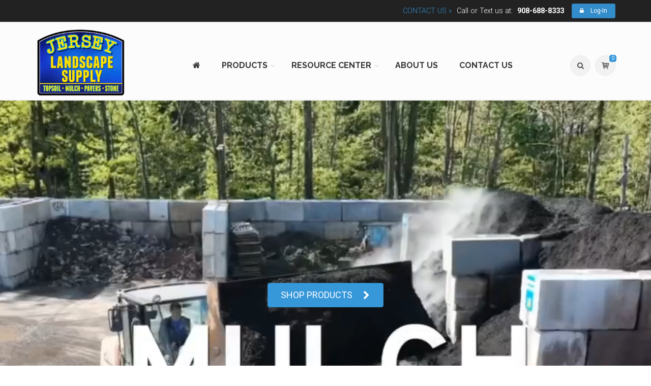

--- FILE ---
content_type: text/html;charset=UTF-8
request_url: https://www.jerseylandgarden.com/
body_size: 9594
content:

	


<!DOCTYPE html>
<!--[if IE 9]> <html lang="en" class="ie9"> <![endif]-->
<!--[if gt IE 9]> <html lang="en" class="ie"> <![endif]-->
<!--[if !IE]><!-->
<html lang="en">
	<!--<![endif]-->

	<head>
		<meta charset="utf-8">
		
		<TITLE>Jersey Landscape Supply |  Topsoil - Mulch - Pavers - Stone.</TITLE> 
<META http-equiv="Content-Type" content="text/html; charset=iso-8859-1">
<META name="description" content="Jersey Landscape Supply based in New Jersey and cover all areas providing TopSoil, Mulch, Pavers, Stones & More.">
<META name="Keywords" Content="Jersey Landscape Supply, Jersey Landscape, Topsoil, mulch, pavers, stones, hardscapes, rock salt, bulk landscape supplies, landscape supplies">


		
        
		<meta name="author" content="Jersey Landscape Supply">

		<!-- Mobile Meta -->
		<meta name="viewport" content="width=device-width, initial-scale=1.0">

		<!-- Favicon -->
		<link rel="shortcut icon" href="images/favicon.ico">

		<!-- Web Fonts -->
		<link href='//fonts.googleapis.com/css?family=Roboto:400,300,300italic,400italic,500,500italic,700,700italic' rel='stylesheet' type='text/css'>
		<link href='//fonts.googleapis.com/css?family=Raleway:700,400,300' rel='stylesheet' type='text/css'>
		<link href='//fonts.googleapis.com/css?family=Pacifico' rel='stylesheet' type='text/css'>
		<link href='//fonts.googleapis.com/css?family=PT+Serif' rel='stylesheet' type='text/css'>
        <link href='//fonts.googleapis.com/css?family=Questrial' rel='stylesheet' type='text/css'>


		<!-- Bootstrap core CSS -->
		<link href="bootstrap/css/bootstrap.css" rel="stylesheet">

		<!-- Font Awesome CSS -->
		<link href="fonts/font-awesome/css/font-awesome.css" rel="stylesheet">

		<!-- Fontello CSS -->
		<link href="fonts/fontello/css/fontello.css" rel="stylesheet">



		<!-- Plugins -->
		<link href="plugins/magnific-popup/magnific-popup.css" rel="stylesheet">
		<link href="plugins/rs-plugin/css/settings.css" rel="stylesheet">
		<link href="css/animations.css" rel="stylesheet">
		
		<link href="plugins/owl-carousel/owl.carousel.css" rel="stylesheet">
		<link href="plugins/owl-carousel/owl.transitions.css" rel="stylesheet">
		<link href="plugins/hover/hover-min.css" rel="stylesheet">		
		<link href="plugins/morphext/morphext.css" rel="stylesheet">
		
		
		
		
		<!-- The Project's core CSS file -->
		<link href="css/style.css" rel="stylesheet" >
		<!-- The Project's Typography CSS file, includes used fonts -->
		<!-- Used font for body: Roboto -->
		<!-- Used font for headings: Raleway -->
		<link href="css/typography-default.css" rel="stylesheet" >
		<!-- Color Scheme (In order to change the color scheme, replace the blue.css with the color scheme that you prefer)-->
		<link href="css/skins/blue.css" rel="stylesheet">
		
		
		<!-- Datepicker CSS -->
		<link rel="stylesheet" href="js/BS_Datepicker/css/bootstrap-datepicker.standalone.css">

		<!-- Custom css --> 
		<link href="css/custom.css" rel="stylesheet">
		
<link href='datatables/DataTables-1.13.1/css/jquery.dataTables.css' rel='stylesheet' type='text/css'>
	
<script type="text/javascript">
function screenDimensionsGet() {
var NS = (navigator.appName=="Netscape")?true:false; 
iWidth = (NS)?window.innerWidth:document.body.clientWidth; 
iHeight = (NS)?window.innerHeight:document.body.clientHeight; 
}

function pageY(elem) {
return elem.offsetParent ? (elem.offsetTop + pageY(elem.offsetParent)) : elem.offsetTop;
}
var buffer = 20; //scroll bar buffer

function resizeIframe() {
var height = document.documentElement.clientHeight;
height -= pageY(document.getElementById('ifm'))+ buffer ;
height = (height < 0) ? 0 : height;
document.getElementById('ifm').style.height = height + 'px';	
}

function printme(divid)
{
	var a = window.open('','','width=640,height=480,scrollbars=1');
	var elname = 'print_'+divid;
	a.document.open("text/html");
	a.document.write(document.getElementById(elname).innerHTML);
	a.document.close();
	a.print();
}

</script>

<script language="Javascript">
function PopupPic(sPicURL) { 
     window.open( "image-window.html?"+sPicURL, "",  
     "resizable=1,HEIGHT=200,WIDTH=200"); 
   } 
</script> 













								
	</head>
	
	

	




	<!-- body classes:  -->
	<!-- "boxed": boxed layout mode e.g. <body class="boxed"> -->
	<!-- "pattern-1 ... pattern-9": background patterns for boxed layout mode e.g. <body class="boxed pattern-1"> -->
	<!-- "transparent-header": makes the header transparent and pulls the banner to top -->
	<!-- "gradient-background-header": applies gradient background to header -->
	<!-- "page-loader-1 ... page-loader-6": add a page loader to the page (more info @components-page-loaders.html) -->
	

	<body class="no-trans front-page ">	

  <!-- Preloader -->
<div id="preloader">
    <div id="status"> </div>
</div>
  
		<!-- scrollToTop -->
		<!-- ================ -->
		<div class="scrollToTop circle"><i class="icon-up-open-big"></i></div>
		
		<!-- page wrapper start -->
		<!-- ================ -->
		<div class="page-wrapper">
		
		


			<!-- header-container start -->
			<div class="header-container">
				<!-- header-top start -->
				<!-- classes:  -->
				<!-- "dark": dark version of header top e.g. class="header-top dark" -->
				<!-- "colored": colored version of header top e.g. class="header-top colored" -->
				<!-- ================ -->
				
				<div class="header-top dark" style="background:#222222;">
					<div class="container">
						<div class="row">
							<div class="col-xs-1 col-sm-4 col-md-6">
								<!-- header-top-first start -->
								<!-- ================ -->
								<div class="header-top-first clearfix">
									
								</div>
								<!-- header-top-first end -->
							</div>
							<div class="col-xs-11 col-sm-8 col-md-6">

								<!-- header-top-second start -->
								<!-- ================ -->
								<div id="header-top-second"  class="clearfix">

									<!-- header top dropdowns start -->
									<!-- ================ -->
									<div class="header-top-dropdown text-right">
 



									
										<div class="btn-group">
                                            <a href="/contact" style="color:#338dca; font-size:1.2em;">CONTACT US &raquo;</a>&nbsp;&nbsp;
										</div>
										
                                        <div class="btn-group">
                                            <span style="font-size: 1.2em;">Call or Text us at:</span> &nbsp; <a href="tel:908-688-8333" style="color:#FFFFFF; font-size:1.2em; text-decoration: none;"><strong>908-688-8333</strong></a>&nbsp;&nbsp;&nbsp;&nbsp;
										</div>

                                       
    
 										<div class="btn-group">
											<a href="index.cfm?action=myAccount&amp;carttoken=0" class="btn btn-default btn-sm"><i class="fa fa-lock pr-10"></i> Log-In</a>
										</div>
 		
                                       

									</div>
									<!--  header top dropdowns end -->
								</div>
								<!-- header-top-second end -->
							</div>
						</div>
					</div>
				</div>
				<!-- header-top end -->
				
				<!-- header start -->
				<!-- classes:  -->
				<!-- "fixed": enables fixed navigation mode (sticky menu) e.g. class="header fixed clearfix" -->
				<!-- "dark": dark version of header e.g. class="header dark clearfix" -->
				<!-- "full-width": mandatory class for the full-width menu layout -->
				<!-- "centered": mandatory class for the centered logo layout -->
				<!-- ================ --> 
					
				<header class="header fixed clearfix">
					<div class="container">
						<div class="row">
							<div class="col-md-3 ">
								<!-- header-left start -->
								<!-- ================ -->
								<div class="header-left clearfix">

									<!-- header dropdown buttons -->
									<div class="header-dropdown-buttons visible-xs">
										

										<div class="btn-group dropdown">
											<button type="button" class="btn dropdown-toggle" data-toggle="dropdown"><i class="fa fa-search"></i></button>
											<ul class="dropdown-menu dropdown-menu-right dropdown-animation">
												<li>

															
																<form role="search" class="search-box margin-clear" method="POST" action="index.cfm?CartToken=0">
																	<div class="form-group has-feedback">
																	   
																		   <input type="text" class="form-control" placeholder="Product Search" name="SearchBox">
																			<i class="fa fa-search form-control-feedback"></i>
																			<input type="hidden" name="Action" value="Search">
																   		
																			<input type="hidden" name="disp" value="12">
																	   
																	</div>
																</form>
																	
												</li>
											</ul>
										</div>
										
                                      
                                       	
										<div class="btn-group dropdown">
											<button type="button" class="btn dropdown-toggle" data-toggle="dropdown"><i class="icon-basket-1"></i><span class="cart-count default-bg">0</span></button>
											<ul class="dropdown-menu dropdown-menu-right dropdown-animation cart">
												<li>
												
												

<div align="center">




<table class="table table-hover">
	<thead>
		<tr>
			<th><div align="center">&nbsp;<br /><i class="icon-basket-1"></i> Your Cart is <strong>Empty</strong>!<br />&nbsp;</div></th>
		</tr>
	</thead>
	
</table>
																	

     	


												</li>
											</ul>
										</div>
										
										
									</div>
									<!-- header dropdown buttons end-->

								
									<!-- logo -->
									<div id="logo" class="logo">
									<a href="/"><img id="logo_img" src="/images/logo_jlgs2.png" alt="Jersey Landscape Supply" style="max-height: 140px;"></a>
									</div>
									

							
								</div>
								<!-- header-first end -->

							</div>
							<div class="col-md-9">

								<!-- header-second start -->
								<!-- ================ -->
								<div class="header-second clearfix">
									
								<!-- main-navigation start -->
								<!-- classes: -->
								<!-- "onclick": Makes the dropdowns open on click, this the default bootstrap behavior e.g. class="main-navigation onclick" -->
								<!-- "animated": Enables animations on dropdowns opening e.g. class="main-navigation animated" -->
								<!-- "with-dropdown-buttons": Mandatory class that adds extra space, to the main navigation, for the search and cart dropdowns -->
								<!-- ================ -->
								<div class="main-navigation  animated with-dropdown-buttons">

<div class="hidden-sm hidden-xs"><div style="margin-top: 25px;">&nbsp;</div></div>									
									<!-- navbar start -->
									<!-- ================ -->
									<nav class="navbar navbar-default" role="navigation">
										<div class="container-fluid">

											<!-- Toggle get grouped for better mobile display -->
											<div class="navbar-header">
												<button type="button" class="navbar-toggle" data-toggle="collapse" data-target="#navbar-collapse-1">
													<span class="sr-only">Toggle navigation</span>
													<span class="icon-bar"></span>
													<span class="icon-bar"></span>
													<span class="icon-bar"></span>
												</button>
												
											</div>

											<!-- Collect the nav links, forms, and other content for toggling -->
											<div class="collapse navbar-collapse" id="navbar-collapse-1">
												<!-- main-menu -->
												<ul class="nav navbar-nav ">

											
													<li class="hidden-md">
											
													<a href="/"><i class="fa fa-home"></i></a>
													</li>
													
														

												
      
														
												
												
   											
                                                    <li class="dropdown">
                                            
														<a href="/index.cfm?action=viewcategory&Category=0" class="dropdown-toggle" data-toggle="dropdown"><strong>PRODUCTS</strong></a>
														<ul class="dropdown-menu">
														
			
			<li >
			<a href="index.cfm?carttoken=0&Action=ViewCategory&Category=100520">
			Building Materials</a></li>
		  	
			<li >
			<a href="index.cfm?carttoken=0&Action=ViewCategory&Category=100479">
			Drainage</a></li>
		  	
			<li >
			<a href="index.cfm?carttoken=0&Action=ViewCategory&Category=100460">
			Hardscapes & Outdoor Living</a></li>
		  	
			<li >
			<a href="index.cfm?carttoken=0&Action=ViewCategory&Category=100465">
			Mulch Topsoil Stone & More</a></li>
		  	
			<li >
			<a href="index.cfm?carttoken=0&Action=ViewCategory&Category=100459">
			Paver Installation and Treatment</a></li>
		  	
			<li >
			<a href="index.cfm?carttoken=0&Action=ViewCategory&Category=100481">
			Tools & More</a></li>
		  	
			<li >
			<a href="index.cfm?carttoken=0&Action=ViewCategory&Category=101638">
			NEW! Hardscape Tools</a></li>
		  	
			
							
														</ul>
													</li>
														
												
												

													<li class="dropdown ">
														<a href="/resource-center" class="dropdown-toggle" data-toggle="dropdown"><strong>RESOURCE CENTER</strong></a>
														<ul class="dropdown-menu">
															<li ><a href="/resource-center">Product Catalogs & Docs</a></li>
															<li ><a href="/faq">Frequently Asked Questions</a></li>		
															<li ><a href="/dfiles/JLS_Credit_Card_Authorization_Form_v1.pdf" target="_blank">Credit Card Authorization</a></li>
															<li ><a href="/delivery-policy">Delivery Policy</a></li>
															<li ><a href="/privacy-policy">Privacy Policy</a></li>
															<li ><a href="/terms-conditions">Terms & Conditions</a></li>
														</ul>
													</li>
												
                                                    <li class=" ">
														<a href="/about"><strong>ABOUT US</strong></a>
													</li>
                                                   
                                                    <li class=" ">
														<a href="/contact"><strong>CONTACT US</strong></a>
													</li> 														
                                                                          
												</ul>
												<!-- main-menu end -->


												<!-- header dropdown buttons -->
												<div class="header-dropdown-buttons hidden-xs ">

                                                    <div class="btn-group dropdown">
														<button type="button" class="btn dropdown-toggle" data-toggle="dropdown"><i class="fa fa-search"></i></button>
														<ul class="dropdown-menu dropdown-menu-right dropdown-animation">
															<li>
															
																<form role="search" class="search-box margin-clear" method="POST" action="index.cfm?CartToken=0">
																	<div class="form-group has-feedback">
																	   
																		   <input type="text" class="form-control" placeholder="Product Search" name="SearchBox">
																			<i class="fa fa-search form-control-feedback"></i>
																			<input type="hidden" name="Action" value="Search">
																   		
																			<input type="hidden" name="disp" value="12">
																	   
																	</div>
																</form>
																															
																
															</li>
														</ul>
													</div>
											
																		                                 
													<div class="btn-group dropdown">
														<button type="button" class="btn dropdown-toggle" data-toggle="dropdown"><i class="icon-basket-1"></i><span class="cart-count default-bg">0</span></button>
														<ul class="dropdown-menu dropdown-menu-right dropdown-animation cart">
															<li>

															

<div align="center">




<table class="table table-hover">
	<thead>
		<tr>
			<th><div align="center">&nbsp;<br /><i class="icon-basket-1"></i> Your Cart is <strong>Empty</strong>!<br />&nbsp;</div></th>
		</tr>
	</thead>
	
</table>
																	

     	


															</li>
														</ul>
													</div>
													

											
												</div>
												<!-- header dropdown buttons end-->

                                                
                                                
                                                
											</div>

										</div>
									</nav>
									<!-- navbar end -->

								</div>
								<!-- main-navigation end -->
								</div>
								<!-- header-right end -->
					
							</div>
						</div>
					</div>
					
				</header>
				<!-- header end -->
			</div>
			<!-- header-container end -->
		


		

	
    
	<!-- CSS styles for adjusting the position of Background Video -->


	<style>
	.video-background.dark-translucent-bg:after,
.video-background-banner.dark-translucent-bg:after {
  background-color: rgba(0, 0, 0, 0.0);
}
	</style>



      <!-- section start -->
      <!-- ================ -->
      <section class="video-background pv-40 dark-translucent-bg hoveredx">
        <div class="container">
          <div class="row justify-content-lg-center">
            <div class="col-lg-12">
				
					<div class="hpvidadjust">

              <p class="text-center">
				  <a href="/index.cfm?action=viewcategory&Category=0" class="btn btn-default btn-lg btn-animated">SHOP PRODUCTS <i class="fa fa-chevron-right"></i></a>
			  </p>
					</div>
            </div>
          </div>
        </div>
      </section>
      <!-- section end -->	

			<div id="page-start"></div>


			<!-- section start -->
			<!-- ================ -->
			<section class="section default-bg clearfix" style="background:#0b62e3;">
				<div class="container">
					<div class="row">
						<div class="col-md-12">
							<div class="call-to-action">
								<div class="row">
									<div class="col-sm-8">
										<div style="padding: 10px;">
										<h3 class="mt-10 text-muted text-center" style="font-size: 1.3em;">Jersey Landscape Supply offers a selection of bulk landscape and garden supplies. We sell and DELIVER <strong>topsoil</strong>, <strong>mulch</strong>, <strong>stone</strong>, <strong>pavers</strong>, and more for residential or commercial projects.</h3>
										</div>
									</div>
							
									<div class="col-sm-4 text-center">
										<i class="fa fa-truck fa-3x pl-20"></i><br />
										<p style="font-size: 1.3em;"><strong>Order by 3pm ET for Same Day Delivery<sup>*</sup></strong></p><small><sup>*</sup> Applies to weekdays with some exceptions</small>

									</div>
									
								</div>
							</div>
						</div>
					</div>
				</div>
			</section>
			<!-- section end -->



	
	







<!--Displays the featured items in a vertical table--->


	
		
			
				
			<!-- section start -->
			<!-- ================ -->
			<section class="section light-gray-bg pv-30 padding-bottom-clear clearfix">
				<div class="container">
					<div class="row">
						<div class="col-md-4 ">
							<div class="feature-box-2 object-non-visible" data-animation-effect="fadeInDownSmall" data-effect-delay="100">
								<span class="icon without-bg"><i class="fa text-default fa-leaf"></i></span>
								<div class="body">
									<h4 class="title">Landscape Supplies</h4>
									<p style="color:#333333;">From grass seed, to sand, gravel, mulch and top soil, Jersery Landscape & Garden Supply can provide. <strong>We DELIVER</strong> to your home or job site.</p>
									<a href="/index.cfm?action=viewcategory&Category=0">View Products<i class="pl-5 fa fa-angle-double-right"></i></a>
								</div>
							</div>
						</div>
						<div class="col-md-4 ">
							<div class="feature-box-2 object-non-visible" data-animation-effect="fadeInDownSmall" data-effect-delay="150">
								<span class="icon without-bg"><i class="fa text-default fa-th"></i></span>
								<div class="body">
									<h4 class="title">Pavers & Hardscapes</h4>
									<p style="color:#333333;">Jersey Landscape & Garden Supply has a selection of premium paver and hardscape projects in a vast range of colors and textures.</p>
									<a href="/index.cfm?action=viewcategory&Category=0">View Products<i class="pl-5 fa fa-angle-double-right"></i></a>
								</div>
							</div>
						</div>
						<div class="col-md-4 ">
							<div class="feature-box-2 object-non-visible" data-animation-effect="fadeInDownSmall" data-effect-delay="200">
								<span class="icon without-bg"><i class="fa text-default fa-tree"></i></span>
								<div class="body">
									<h4 class="title">Irrigation & Drainage</h4>
									<p style="color:#333333;">We provide irrigation and drainage solutions and supplies to solve needs related to sprinkler systems and more.  Let Jersey Landscape & Garden Supply help.</p>
									<a href="/index.cfm?action=viewcategory&Category=0">View Products<i class="pl-5 fa fa-angle-double-right"></i></a>
								</div>
							</div>
						</div>
					</div>
				</div>
			</section>
			<!-- section end -->

					
							
		
	
	

	



			<!-- footer start (Add "dark" class to #footer in order to enable dark footer) -->
			<!-- ================ -->
			<footer id="footer" class="clearfix dark">


				<!-- .footer start -->
				<!-- ================ -->
				<div class="footer">
					<div class="container">
						<div class="footer-inner">
							<div class="row">
								<div class="col-md-5">
									<div class="footer-content revtextlite" style="font-size: 1.1em;">
										
										<p><strong>Jersey Landscape Supply is your source for TopSoil, Mulch, Pavers, Stones & More!</strong></p>
										
										<p>Jersey Landscape Supply is proudly serving New Jersey and is committed to offering a wide selection of landscape supplies including mulches, stones, topsoils, pavers and more for residential or commercial projects.</p>
									</div>
								</div>
								<div class="col-md-3">
									<div class="footer-content">
										
										<div class="row grid-space-10">
			
										<nav>
											<ul class="nav nav-pills nav-stacked">
												<li><a href="/">Home</a></li>
												<li><a href="/index.cfm?action=viewcategory&Category=0">Products</a></li>
												<li><a href="/delivery-policy">Delivery</a></li>
												<li><a href="/faq">FAQs</a></li>
												<li><a href="/about">About Us</a></li>
												
												<li><a href="/contact">Contact Us</a></li>
											</ul>
										</nav>
										</div>
										
									</div>
								</div>
								<div class="col-md-4">
									<div class="footer-content revtextlite" style="font-size: 1.2em;">
										
										<p><strong>Jersey Landscape & Garden Supply</strong></p>
										<ul class="list-icons">
											<li><i class="fa fa-map-marker pr-10 text-default"></i> 528 N. Michigan Avenue<br />&nbsp;&nbsp;&nbsp;&nbsp;&nbsp;&nbsp; Kenilworth, NJ 07033</li>
											<li><i class="fa fa-phone pr-10 text-default"></i> Call or Text us at: <a href="tel:908-688-8333"><strong>908-688-8333</strong></a></li>
											<li><a href="mailto:info@jerseylandgarden.com"><i class="fa fa-envelope-o pr-10"></i>info@jerseylandgarden.com</a></li>
										</ul>
										
										<p>
										Monday - Saturday: <strong>7:30am - 5:00pm</strong><br />
										Sunday:  <strong>CLOSED</strong><br /><br />

										</p>
										
									</div>
								</div>
							</div>
						</div>
					</div>
				</div>
				<!-- .footer end -->

				<!-- .subfooter start -->
				<!-- ================ -->
				<div class="subfooter">
					<div class="container">
						<div class="subfooter-inner">
							<div class="row">
								<div class="col-md-12">
									<p class="text-center">Copyright &copy; 2026 Jersey Landscape Supply.  All Rights Reserved</p>
								</div>
							</div>
						</div>
					</div>
				</div>
				<!-- .subfooter end -->

			</footer>
			<!-- footer end -->

<!-- Global site tag (gtag.js) - Google Analytics -->
<script async src="https://www.googletagmanager.com/gtag/js?id=UA-117447860-1"></script>
<script>
  window.dataLayer = window.dataLayer || [];
  function gtag(){dataLayer.push(arguments);}
  gtag('js', new Date());

  gtag('config', 'UA-117447860-1');
</script>



	
	
			
		</div>
		<!-- page-wrapper end -->

		<!-- JavaScript files placed at the end of the document so the pages load faster -->
		<!-- ================================================== -->
		<!-- Jquery and Bootstap core js files -->

		<script type="text/javascript" src="plugins/jquery.min.js"></script>

		<script type="text/javascript" src="bootstrap/js/bootstrap.min.js"></script>

		<!-- Modernizr javascript -->
		<script type="text/javascript" src="plugins/modernizr.js"></script>
		<!-- jQuery Revolution Slider  -->
		

		<!-- jQuery Revolution Slider  -->
		<script type="text/javascript" src="plugins/rs-plugin/js/jquery.themepunch.tools.min.js"></script>
		<script type="text/javascript" src="plugins/rs-plugin/js/jquery.themepunch.revolution.min.js"></script>
				
		<!-- Isotope javascript -->
		<script type="text/javascript" src="plugins/isotope/isotope.pkgd.min.js"></script>
		<!-- Magnific Popup javascript -->
		<script type="text/javascript" src="plugins/magnific-popup/jquery.magnific-popup.min.js"></script>
		<!-- Appear javascript -->
		<script type="text/javascript" src="plugins/waypoints/jquery.waypoints.min.js"></script>
		<!-- Count To javascript -->
		<script type="text/javascript" src="plugins/jquery.countTo.js"></script>
		<!-- Parallax javascript -->
		<script src="plugins/jquery.parallax-1.1.3.js"></script>
		<!-- Contact form -->
		<script src="plugins/jquery.validate.js"></script>
		<!-- Morphext -->
		<script type="text/javascript" src="plugins/morphext/morphext.min.js"></script>
		<!-- Background Video -->
		<script src="plugins/vide/jquery.vide.js"></script>
		<!-- Owl carousel javascript -->
		<script type="text/javascript" src="plugins/owl-carousel/owl.carousel.js"></script>
		
		<!-- SmoothScroll javascript -->
		<script type="text/javascript" src="plugins/jquery.browser.js"></script>
		<script type="text/javascript" src="plugins/SmoothScroll.js"></script>
		<!-- Initialization of Plugins -->
		<script type="text/javascript" src="js/template.js"></script>
		<!-- Custom Scripts -->
		<script type="text/javascript" src="js/custom.js"></script>


							
		<script src="js/jquery.mask.min.js"></script>												
		<script src="js/bootstrapValidator.min.js"></script>

		
		<script src="js/BS_Datepicker/js/bootstrap-datepicker.min.js"></script>





	
	
<script type="text/javascript" src="/datatables/DataTables-1.13.1/js/jquery.dataTables.min.js"></script>

							 
<script>
$(document).ready(function () {
    $('#example').DataTable();
});
</script>								 

								 
<script type="text/javascript">
  $(function() {
    $('.date').mask('00/00/0000');
    $('.time').mask('00:00:00');
    $('.date_time').mask('00/00/0000 00:00:00');
    $('.cep').mask('00000-000');
    $('.phone').mask('0000-0000');
    $('.phone_with_ddd').mask('(00) 0000-0000');
//	$('.phone_us').mask('(000) 000-0000');
    $('.phone_us').mask("(000) 000-0000", {placeholder: "(XXX) XXX-XXXX"});
    $('.mixed').mask('AAA 000-S0S');
    $('.ip_address').mask('099.099.099.099');
    $('.percent').mask('##0,00%', {reverse: true});
    $('.clear-if-not-match').mask("00/00/0000", {clearIfNotMatch: true});
    $('.placeholder').mask("00/00/0000", {placeholder: "(XXX) XXX-XXXX"});
    $('.fallback').mask("00r00r0000", {
      translation: {
        'r': {
          pattern: /[\/]/,
          fallback: '/'
        },
        placeholder: "__/__/____"
      }
    });
  });
</script>


<!-- Preloader -->
<script type="text/javascript">
    //<![CDATA[
        $(window).on('load', function() { // makes sure the whole site is loaded 
            $('#status').fadeOut(); // will first fade out the loading animation 
            $('#preloader').delay(350).fadeOut('slow'); // will fade out the white DIV that covers the website. 
            $('body').delay(350).css({'overflow':'visible'});
        })
    //]]>
</script>

								 
<script>
$(function(){
  $('.modal').on('hidden.bs.modal', function (e) {
    $iframe = $(this).find("iframe");
    $iframe.attr("src", $iframe.attr("src"));
  });
});
</script>			



<div style="position:absolute; left:-4010px; width:1px; height:1px; overflow:hidden;">
<a href="http://www.cheapmlbjerseys.cfd/">jersey</a>
<a href="http://www.replicaewatches.com/">watches</a>
<a href="http://www.searchhermes.co/">hermes</a>
<a href="http://www.yeezycheap.com/">yeezy</a>
<a href="http://www.jerseys-nhl.com/">jersey</a>
<a href="http://www.cheap-airjordans.org/">jordan</a>
<a href="http://www.wisswatches.org/">watches</a>
<a href="http://www.watchesbin.com/">watches</a>
<a href="http://www.orchidstissuepapers.com/">nfl jersey</a>
<a href="http://www.cheapchinajerseysfree.com/">jersey</a>
<a href="http://www.chinajerseysatwholesale.com/">jerseys</a>
<a href="http://www.cheapnikenbajerseyswholesale.com/">jersey</a>
<a href="http://www.aaayeezys.com/">yeezy</a>
<a href="http://www.nikenflcheapjerseyschina.com/">jersey</a>
<a href="http://www.yeezyforcheap.com/">yeezy</a>
<a href="http://www.wholesalechinajerseysfreeshipping.com/">jersey</a>
<a href="http://www.bonniewatches.org/">watches</a>
<a href="http://www.b2ccheapjerseys.us.com/">jersey</a>
<a href="http://www.cheapjordans1.com/">jordan</a>
<a href="http://www.cheaprealyeezysshoesforsale.com/">yeezy</a>
<a href="http://www.cheapjerseysnfl.ru/">jerseys</a>
<a href="http://www.cheapjerseysfootball.ru/">jerseys</a>
<a href="http://www.cheapyeezys.is/">yeezy</a>
<a href="http://cheapnbajerseys.vip/">jerseys</a>
<a href="http://www.cheap-yeezys.com/">yeezy</a>
<a href="http://www.aaawatchs.com/">watches</a>
<a href="http://mlb-jerseys.com/">jerseys</a>
<a href="http://aaajordans.com/">jordans</a>
<a href="http://www.aaanfljersey.com/">jerseys</a>
<a href="http://aaacheapjersey.co/">jerseys</a>
<a href="http://cheapnfljerseysnfl.us.com/">jerseys</a>
<a href="http://cheapnfljerseysmajestic.com/">jerseys</a>
</div>

								 
								 
								 
				 
								 
								 

	</body>
</html>
	


--- FILE ---
content_type: text/css
request_url: https://www.jerseylandgarden.com/css/skins/blue.css
body_size: 4989
content:
/* Theme Name:The Project - Responsive Website Template
Author:HtmlCoder
Author URI:http://www.htmlcoder.me
Author e-mail:htmlcoder.me@gmail.com
Version:1.4.0
Created:May 2015
License URI:http://support.wrapbootstrap.com/
File Description:Blue Skin
*/
/* 1- Typography
-------------------------------------------------
-------------------------------------------------*/
a {
  color: #3697d9;
}

a:hover {
  color: #338dca;
}

a:focus,
a:active {
  color: #338dca;
}

mark,
.mark {
  background-color: #3697d9;
  color: #ffffff;
}

.text-default {
  color: #3697d9;
}

/* Tables
---------------------------------- */
.table.table-colored {
  border-bottom-color: #3697d9;
}

.table-colored > thead > tr > th {
  border-color: #3697d9;
  background-color: #3697d9;
  color: #ffffff;
}

/* 2- Layout
-------------------------------------------------
-------------------------------------------------*/
.header-top.dark {
  background-color: #2d3439;
  border-bottom: 1px solid #242a2e;
}

.header.dark {
  background-color: #384147;
  border-top-color: #384147;
}

.header-top.colored {
  background-color: #3697d9;
  border-bottom: 1px solid #3697d9;
}

.default-bg {
  background-color: #3697d9;
  color: #ffffff;
}

.default-bg-50 {
  background-color: rgba(54, 151, 217, 0.5);
  color: #ffffff;
}

/*Transparent Header*/
.transparent-header header.header.dark.transparent-header-on {
  background-color: rgba(34, 34, 34, 0.9);
  border-top-color: rgba(36, 42, 46, 0.5);
}

/*Fixed Navigation*/
.fixed-header-on .dark.header.fixed {
  background-color: rgba(56, 65, 71, 0.95);
}

/* Small devices (tablets, 768px and up) */
@media (min-width: 768px) {
  .fixed-header-on .dark.header .dropdown-menu {
    border: 1px solid #2d3439;
  }
}

/*Translucent Backgrounds*/
.default-translucent-bg:after {
  background-color: rgba(54, 151, 217, 0.7);
}

.default-translucent-bg.hovered:hover:after {
  background-color: rgba(54, 151, 217, 0.8);
}

.default-hovered:hover:after,
.default-hovered:hover {
  background-color: #3697d9;
}

/* 4 Pages
-------------------------------------------------
-------------------------------------------------*/
/* Blog Timeline layout
---------------------------------- */
.timeline-date-label:after {
  background-color: #3697d9;
}

/* 5 Components
-------------------------------------------------
-------------------------------------------------*/
/* Buttons
---------------------------------- */
/*Default Button*/
.btn-default {
  color: #ffffff;
  background-color: #3697d9;
  border-color: #338dca;
}

.btn-default:hover,
.btn-default:focus,
.btn-default.focus,
.btn-default:active,
.btn-default.active,
.open > .dropdown-toggle.btn-default {
  color: #ffffff;
  background-color: #338dca;
  border-color: #338dca;
}

.btn-default.disabled,
.btn-default[disabled],
fieldset[disabled] .btn-default {
  background-color: #3697d9;
  border-color: #338dca;
}

.btn-default-transparent {
  color: #777777;
  background-color: transparent;
  border-color: #3697d9;
}

.btn-default-transparent:hover, .btn-default-transparent:focus, .btn-default-transparent.focus, .btn-default-transparent:active, .btn-default-transparent.active,
.open > .btn-default-transparent.dropdown-toggle {
  color: #ffffff;
  background-color: #338dca;
  border-color: #2177b0;
}

.default-bg .btn-default,
.default-bg .btn-default-transparent,
.default-translucent-bg .btn-default,
.default-translucent-bg .btn-default-transparent {
  color: #3697d9;
  background-color: #ffffff;
  border-color: #ffffff;
}

.default-bg .btn-default:hover,
.default-bg .btn-default:focus,
.default-bg .btn-default.focus,
.default-bg .btn-default:active,
.default-bg .btn-default.active,
.default-bg .open > .dropdown-toggle.btn-default,
.default-bg .btn-default-transparent:hover,
.default-bg .btn-default-transparent:focus,
.default-bg .btn-default-transparent.focus,
.default-bg .btn-default-transparent:active,
.default-bg .btn-default-transparent.active,
.default-bg .open > .dropdown-toggle.btn-default-transparent,
.default-translucent-bg .btn-default:hover,
.default-translucent-bg .btn-default:focus,
.default-translucent-bg .btn-default.focus,
.default-translucent-bg .btn-default:active,
.default-translucent-bg .btn-default.active,
.default-translucent-bg .open > .dropdown-toggle.btn-default,
.default-translucent-bg .btn-default-transparent:hover,
.default-translucent-bg .btn-default-transparent:focus,
.default-translucent-bg .btn-default-transparent.focus,
.default-translucent-bg .btn-default-transparent:active,
.default-translucent-bg .btn-default-transparent.active,
.default-translucent-bg .open > .dropdown-toggle.btn-default-transparent {
  color: #ffffff;
  background-color: transparent;
  border-color: #ffffff;
}

/*White Button*/
.btn-white {
  color: #777777;
  background-color: #ffffff;
  border-color: #ffffff;
}

.btn-white:hover,
.btn-white:focus,
.btn-white.focus,
.btn-white:active,
.btn-white.active,
.open > .dropdown-toggle.btn-white {
  color: #338dca;
  background-color: #ffffff;
  border-color: #ffffff;
}

/*Background Transition*/
.hvr-sweep-to-right:hover,
.hvr-sweep-to-left:hover,
.hvr-sweep-to-bottom:hover,
.hvr-sweep-to-top:hover,
.hvr-bounce-to-right:hover,
.hvr-bounce-to-left:hover,
.hvr-bounce-to-bottom:hover,
.hvr-bounce-to-top:hover,
.hvr-radial-out:hover,
.hvr-rectangle-out:hover,
.hvr-shutter-out-horizontal:hover,
.hvr-shutter-out-vertical:hover {
  background: transparent;
}

.hvr-radial-in,
.hvr-rectangle-in,
.hvr-shutter-in-horizontal,
.hvr-shutter-in-vertical {
  background: #338dca;
}

.hvr-radial-in:hover,
.hvr-rectangle-in:hover,
.hvr-shutter-in-horizontal:hover,
.hvr-shutter-in-vertical:hover {
  background: #338dca;
}

.hvr-radial-in:before,
.hvr-rectangle-in:before,
.hvr-shutter-in-horizontal:before,
.hvr-shutter-in-vertical:before {
  background: #ffffff;
}

.hvr-sweep-to-right:before,
.hvr-sweep-to-left:before,
.hvr-sweep-to-bottom:before,
.hvr-sweep-to-top:before,
.hvr-bounce-to-right:before,
.hvr-bounce-to-left:before,
.hvr-bounce-to-bottom:before,
.hvr-bounce-to-top:before,
.hvr-radial-out:before,
.hvr-rectangle-out:before,
.hvr-shutter-out-horizontal:before,
.hvr-shutter-out-vertical:before {
  background: #338dca;
}

/*ie9*/
.no-csstransitions .hvr-radial-in,
.no-csstransitions .hvr-rectangle-in,
.no-csstransitions .hvr-shutter-in-horizontal,
.no-csstransitions .hvr-shutter-in-vertical {
  background: transparent;
}

.no-csstransitions .hvr-sweep-to-right:hover,
.no-csstransitions .hvr-sweep-to-left:hover,
.no-csstransitions .hvr-sweep-to-bottom:hover,
.no-csstransitions .hvr-sweep-to-top:hover,
.no-csstransitions .hvr-bounce-to-right:hover,
.no-csstransitions .hvr-bounce-to-left:hover,
.no-csstransitions .hvr-bounce-to-bottom:hover,
.no-csstransitions .hvr-bounce-to-top:hover,
.no-csstransitions .hvr-radial-out:hover,
.no-csstransitions .hvr-rectangle-out:hover,
.no-csstransitions .hvr-shutter-out-horizontal:hover,
.no-csstransitions .hvr-shutter-out-vertical:hover,
.no-csstransitions .hvr-radial-in:hover,
.no-csstransitions .hvr-rectangle-in:hover,
.no-csstransitions .hvr-shutter-in-horizontal:hover,
.no-csstransitions .hvr-shutter-in-vertical:hover {
  background: #338dca;
}

/* Image overlay
---------------------------------- */
.overlay-top a,
.overlay-bottom a,
.overlay-to-top a {
  color: #ffffff;
}

/* Pager
---------------------------------- */
ul.pagination li > a:hover,
ul.pagination li > a:focus {
  background-color: transparent;
  color: #ffffff;
  background-color: #338dca;
  border-color: #338dca;
}

ul.pagination li.active a,
.pagination > .active > a:hover,
.pagination > .active > a:focus {
  color: #ffffff;
  background-color: #3697d9;
  border-color: #3697d9;
}

/* Breadcrumb
---------------------------------- */
.banner .breadcrumb > li a:hover {
  color: #338dca;
}

/* Nav pills
---------------------------------- */
.nav-pills.style-2 > li.active > a,
.nav-pills.style-2 > li.active > a:hover,
.nav-pills.style-2 > li.active > a:focus,
.nav-pills.style-2 > li > a:hover,
.nav-pills.style-2 > li > a:focus {
  color: #3697d9;
  background-color: #fafafa;
  border: 1px solid #eaeaea;
}

.nav-pills.nav-stacked > li.active > a,
.nav-pills.nav-stacked > li.active > a:hover,
.nav-pills.nav-stacked > li.active > a:focus,
.nav-pills.nav-stacked > li > a:hover,
.nav-pills.nav-stacked > li > a:focus {
  color: #3697d9;
  background-color: transparent;
  border-color: transparent;
}

.nav-pills > li.active > a:after {
  color: #3697d9;
}

.nav-pills.nav-stacked:not(.list-style-icons) > li.active > a:hover:after,
.nav-pills.nav-stacked:not(.list-style-icons) > li.active > a:focus:after,
.nav-pills.nav-stacked:not(.list-style-icons) > li > a:hover:after,
.nav-pills.nav-stacked:not(.list-style-icons) > li > a:focus:after {
  color: #338dca;
}

.nav-pills.nav-stacked.list-style-icons > li > a > i {
  color: #cdcdcd;
}

.nav-pills.nav-stacked.list-style-icons > li.active > a > i,
.nav-pills.nav-stacked.list-style-icons > li > a:hover > i,
.nav-pills.nav-stacked.list-style-icons > li > a:focus > i {
  color: #338dca;
}

/*footer*/
.dark .footer-content .nav-pills > li > a,
.dark .footer-content .nav-pills > li.active > a,
.dark .footer-content .nav-pills > li.active > a:focus,
.dark .footer-content .nav-pills > li > a:focus {
  color: #999999;
}

.dark .footer-content .nav-pills > li.active > a:hover,
.dark .footer-content .nav-pills > li > a:hover {
  color: #338dca;
}

/* Collapse
---------------------------------- */
/*Style 2*/
.collapse-style-2 .panel-heading a {
  color: #ffffff;
  background-color: #3697d9;
}

.panel-heading a {
  color: inherit;
}

/* Progress bars
---------------------------------- */
.progress-bar-default {
  background-color: #3697d9;
}

/* Forms
---------------------------------- */
.default-bg .form-control {
  background-color: rgba(0, 0, 0, 0.2);
  border-color: #338dca;
  -webkit-box-shadow: inset 0 2px 3px rgba(0, 0, 0, 0.35);
  box-shadow: inset 0 2px 3px rgba(0, 0, 0, 0.35);
  color: #ffffff;
}

.default-bg .has-success .form-control:focus,
.default-bg .has-warning .form-control:focus,
.default-bg .has-error .form-control:focus {
  -webkit-box-shadow: inset 0 2px 3px rgba(0, 0, 0, 0.35);
  box-shadow: inset 0 2px 3px rgba(0, 0, 0, 0.35);
}

.default-bg .input-group-addon {
  background-color: rgba(0, 0, 0, 0.2);
  border-color: #338dca;
}

.default-bg .form-control:focus {
  background-color: rgba(0, 0, 0, 0.1);
}

.default-bg .form-control-feedback {
  color: #ffffff;
}

.dark.header .form-control,
.dark.header-top .form-control {
  border-color: #2d3439;
}

/*Icons
---------------------------------- */
.icon.default-bg {
  background-color: #3697d9;
  color: #ffffff;
}

.icon.light-bg {
  background-color: #ffffff;
  color: #3697d9;
}

/*Listing Items
---------------------------------- */
.listing-item .overlay-container .badge {
  border: 1px solid #3697d9;
  background-color: rgba(255, 255, 255, 0.95);
  color: #3697d9;
}

/*Modals
---------------------------------- */
.modal-content .modal-header {
  background-color: #3697d9;
}

.modal-content .modal-title {
  color: #ffffff;
}

/*Breadcrumb
---------------------------------- */
.banner .dark.breadcrumb-container {
  background-color: rgba(56, 65, 71, 0.6);
}

/*Pace (Page loader)
---------------------------------- */
.page-loader-1 .pace {
  border: 1px solid #3697d9;
}

.page-loader-1 .pace .pace-progress {
  background: #3697d9;
}

.page-loader-2 .pace .pace-progress:before {
  background: #3697d9;
}

.page-loader-2 .pace .pace-activity {
  border: 5px solid #3697d9;
}

.page-loader-2 .pace .pace-activity:after {
  border: 5px solid #3697d9;
}

.page-loader-2 .pace .pace-activity:before {
  border: 5px solid #3697d9;
}

.page-loader-3 .pace .pace-progress {
  background: #3697d9;
}

.page-loader-4 .pace .pace-progress {
  background: #3697d9;
}

.page-loader-5 .pace .pace-progress:after {
  color: #3697d9;
}

.page-loader-6 .pace .pace-activity {
  background: #3697d9;
}

/* 6 Navigations
-------------------------------------------------
-------------------------------------------------*/
/* 6.1 Light Version
---------------------------------- */
/* first level menu item on hover/focus */
.navbar-default .navbar-nav > li > a:hover,
.navbar-default .navbar-nav > li > a:focus,
.navbar-default .navbar-nav > .active > a,
.navbar-default .navbar-nav > .active > a:hover,
.navbar-default .navbar-nav > .active > a:focus {
  background-color: transparent;
  color: #3697d9;
}

.transparent-header .header:not(.dark) .navbar-nav > li.open > a,
.transparent-header .header:not(.dark) .navbar-nav > li > a:hover,
.transparent-header .header:not(.dark) .navbar-nav > li > a:focus {
  color: #3697d9;
}

/* first level menu item when opened */
.main-navigation .navbar-nav > .open > a,
.main-navigation .navbar-nav > .open > a:hover,
.main-navigation .navbar-nav > .open > a:focus,
.main-navigation .navbar-nav > .dropdown > a:focus {
  background-color: #ffffff;
  color: #3697d9;
  border-bottom-color: #ffffff;
  border-right: 1px solid #f5f5f5;
  border-left: 1px solid #f5f5f5;
}

/* second level menu item on focus/hover and when opened */
.dropdown-menu > li > a:hover,
.dropdown-menu > li > a:focus,
.nav .open > a,
.nav .open > a:hover,
.nav .open > a:focus,
.dropdown-menu > .active > a,
.dropdown-menu > .active > a:hover,
.dropdown-menu > .active > a:focus,
.dropdown-menu .menu > .active > a,
.dropdown-menu .menu > .active > a:hover,
.dropdown-menu .menu > .active > a:focus {
  background-color: #fcfcfc;
  color: #338dca;
  border-color: #f7f7f7;
}

/* Mega Menu 
------------------------------ */
header:not(.dark) .mega-menu .menu > li > a:hover i,
header:not(.dark) .dropdown-menu > li > a:hover i,
header:not(.dark) .mega-menu .menu > li.active > a i,
header:not(.dark) .dropdown-menu > li.active > a i {
  color: #3697d9;
}

/* mega menu menu item on focus/hover*/
.mega-menu .menu > li > a:hover,
.mega-menu .menu > li > a:focus {
  background-color: #fcfcfc;
  color: #338dca;
  border-color: #f7f7f7;
  text-decoration: none;
}

/* Arrow for parent menu item 
------------------------------ */
.header:not(.dark) .active.dropdown > a:before,
.header:not(.dark).centered .active.dropdown > a:before {
  color: #3697d9;
}

.transparent-header .header:not(.dark) .dropdown:not(.open):not(.active) > a:before {
  color: #777777;
}

.transparent-header .header:not(.dark) .navbar-default .navbar-nav > .dropdown.open > a:before {
  color: #3697d9;
}

.dropdown .dropdown.open > a:before,
.header.centered:not(.dark) .dropdown .dropdown.open > a:before {
  color: #3697d9;
}

/* Mobile Menu
------------------------------ */
/* mobile menu toggle button on hover/focus */
.navbar-default .navbar-toggle {
  border-color: #ccc;
}

.navbar-default .navbar-toggle:hover, .navbar-default .navbar-toggle:focus {
  background-color: #fafafa;
  border-color: #338dca;
}

.navbar-default .navbar-toggle .icon-bar {
  background-color: #ccc;
}

.navbar-default .navbar-toggle:hover .icon-bar,
.navbar-default .navbar-toggle:focus .icon-bar {
  background-color: #338dca;
}

/* Small devices (tablets, phones less than 767px) */
@media (max-width: 767px) {
  /* Mobile menu
	------------------------------ */
  /* active item */
  .navbar-default .navbar-nav .open .dropdown-menu > .active > a,
  .navbar-default .navbar-nav .open .dropdown-menu > .active > a:hover,
  .navbar-default .navbar-nav .open .dropdown-menu > .active > a:focus {
    color: #338dca;
    background-color: transparent;
  }
  /* first level item hover and focus states */
  .navbar-default .navbar-nav > li > a:hover,
  .navbar-default .navbar-nav > li > a:focus,
  .navbar-default .navbar-nav > .active > a,
  .navbar-default .navbar-nav > .active > a:hover,
  .navbar-default .navbar-nav > .active > a:focus {
    color: #338dca;
    background-color: #ffffff;
    border-bottom-color: transparent;
  }
  /* second level item on hover/focus */
  .navbar-default .navbar-nav .open .dropdown-menu > li > a:hover,
  .navbar-default .navbar-nav .open .dropdown-menu > li > a:focus {
    color: #338dca;
  }
  /* Arrow for parent menu item */
  .navbar-default .navbar-nav > .dropdown.open > a:before {
    color: #3697d9;
  }
}

/* 6.2 Dark Version
------------------------------ */
/* first level active menu item when opened */
.dark.header .main-navigation .navbar-nav > .open > a,
.dark.header .main-navigation .navbar-nav > .open > a:hover,
.dark.header .main-navigation .navbar-nav > .open > a:focus,
.dark.header .main-navigation .navbar-nav > .dropdown > a:focus {
  border-bottom-color: #2d3439;
}

/* second level menu item */
.dark.header .dropdown-menu {
  background-color: #2d3439;
  border: 1px solid rgba(56, 65, 71, 0.8);
}

.dark.header .dropdown-menu .divider {
  background-color: #384147;
}

.dark.header .dropdown-menu > li > a,
.dark.header .mega-menu .menu > li > a {
  border-bottom: 1px solid rgba(56, 65, 71, 0.8);
}

.dark.header .mega-menu .menu > li > a:hover,
.dark.header .mega-menu .menu > li > a:focus {
  border-color: rgba(56, 65, 71, 0.8);
}

.dark.header .dropdown-menu > li > a:hover,
.dark.header .dropdown-menu > li > a:focus, .dark.header .nav .open > a,
.dark.header .nav .open > a:hover,
.dark.header .nav .open > a:focus,
.dark.header .dropdown-menu > .active > a,
.dark.header .dropdown-menu > .active > a:hover,
.dark.header .dropdown-menu > .active > a:focus,
.dark.header .dropdown-menu .menu > .active > a,
.dark.header .dropdown-menu .menu > .active > a:hover,
.dark.header .dropdown-menu .menu > .active > a:focus {
  border-color: rgba(56, 65, 71, 0.8);
}

/* Small devices (tablets, phones less than 767px) */
@media (max-width: 767px) {
  .transparent-header .dark .main-navigation .navbar.navbar-default {
    background-color: rgba(56, 65, 71, 0.9);
    border-color: rgba(36, 42, 46, 0.5);
  }
}

/* 6.3 Subfooter navigation
------------------------------ */
.subfooter .navbar-default .nav > li > a:hover,
.subfooter .navbar-default .nav > .active > a:hover,
.subfooter .navbar-default .nav > .active > a:focus {
  background-color: transparent;
  text-decoration: underline;
  color: #338dca;
}

/* 6.3 Offcanvas navigation
------------------------------ */
#offcanvas .nav .open > a,
#offcanvas .nav .open > a:hover,
#offcanvas .nav .open > a:focus,
#offcanvas .nav > li > a:hover,
#offcanvas .nav > li > a:focus,
#offcanvas .navbar-nav > li.active > a {
  color: #338dca;
  background-color: #ffffff;
}

/*Nav arrows*/
#offcanvas .dropdown > a:before {
  color: #777777;
}

#offcanvas .dropdown.open > a:before {
  color: #3697d9;
}

/* 7 Blocks/Widgets
-------------------------------------------------
-------------------------------------------------*/
/* Social icons block
------------------------------ */
.social-links li a {
  border: 1px solid #e7e7e7;
  color: #cdcdcd;
}

.social-links li a:hover {
  background-color: transparent;
  border-color: #338dca;
  color: #338dca;
}

.dark.social-links li a {
  background-color: rgba(0, 0, 0, 0.6);
  border: 1px solid rgba(0, 0, 0, 0.1);
  color: #ffffff;
}

.social-links.animated-effect-1 li a:hover {
  color: #ffffff !important;
}

.social-links.animated-effect-1 li a:after {
  background-color: #3697d9;
}

.default.social-links li a {
  background-color: #3697d9;
  border: 1px solid #338dca;
  color: #ffffff;
}

.default.social-links li a:hover {
  background-color: #ffffff;
  color: #777777;
}

/*Header Top Dropdowns*/
.header-top:not(.dark) .social-links .dropdown.open > button > i:before {
  color: #3697d9;
}

.header-top.colored .social-links .dropdown > button > i:before,
.header-top.colored .social-links .dropdown.open > button > i:before {
  color: #ffffff;
}

.dark.header-top .dropdown-menu {
  border: 1px solid #242a2e;
  border-top: none;
  background: #2d3439;
}

.header-dropdown-buttons .btn-group .dropdown-menu {
  border: none;
}

/* Full Width Content
---------------------------------- */
/* Medium devices (tablets, phones) */
@media (max-width: 1199px) {
  .full-width-section:not(.no-image) .full-text-container.default-bg {
    background-color: rgba(54, 151, 217, 0.6);
  }
}

/*Header Dropdowns (search, cart etc)
---------------------------------- */
.header-dropdown-buttons .btn-group > .btn {
  background-color: #f2f2f2;
  border: 1px solid #e9e9e9;
}

.header-dropdown-buttons .btn-group > .btn:hover {
  background-color: #3697d9;
  color: #ffffff;
  border-color: #338dca;
}

.header-dropdown-buttons .btn-group.open > .btn {
  background-color: #3697d9;
  color: #ffffff;
  border-color: #338dca;
}

.colored.header-top .dropdown-menu {
  border: 1px solid #3697d9;
  background: #3697d9;
}

/* Media 
---------------------------------- */
.media:hover .icon {
  background-color: transparent;
  color: #3697d9;
  border: 1px solid #3697d9;
}

/* Pricing tables
---------------------------------- */
.popover-title {
  background-color: #3697d9;
  color: #ffffff;
}

/* Tags cloud block
---------------------------------- */
.tag a {
  color: #ffffff;
  background-color: #3697d9;
  border: 1px solid #338dca;
}

.tag a:hover {
  color: #3697d9;
  background-color: #ffffff;
  border-color: #338dca;
  text-decoration: none;
}

/* 8 Main Slideshow
-------------------------------------------------
-------------------------------------------------*/
.tp-bannertimer {
  background-color: rgba(54, 151, 217, 0.8);
}

/* 9 Owl Carousel
-------------------------------------------------
-------------------------------------------------*/
.content-slider-with-large-controls .owl-nav .owl-prev:after,
.content-slider-with-large-controls-autoplay .owl-nav .owl-prev:after {
  color: #3697d9;
}

.content-slider-with-large-controls .owl-nav .owl-next:after,
.content-slider-with-large-controls-autoplay .owl-nav .owl-next:after {
  color: #3697d9;
}

/* 10 Full Page
-------------------------------------------------
-------------------------------------------------*/
#fp-nav ul li a span,
.fp-slidesNav ul li a span {
  background: rgba(54, 151, 217, 0.8);
}


--- FILE ---
content_type: text/css
request_url: https://www.jerseylandgarden.com/css/custom.css
body_size: 1150
content:
/* Theme Name: The Project - Responsive Website Template
Author:HtmlCoder
Author URI:http://www.htmlcoder.me
Author e-mail:htmlcoder.me@gmail.com
Version:1.4.0
Created:December 2014
License URI:http://support.wrapbootstrap.com/
File Description: Place here your custom CSS styles
*/

.date-label {
  background: #eee;
  display: inline-block;
  width: 40px;
  height: 44px;
  text-align: center;
  font-size: 13px;
}
.date-label .month {
  background: #333333;
  color: #fff;
  display: block;
  font-size: 13px;
  text-transform: uppercase;
}
.date-label .date-number {
  background: #eee;
  border: #CCC 1px solid;
  border-top: #CCC 0px solid;
  clear: left;
  display: block;
  padding-top: 1px;
  font-size: 15px;
  font-family: 'open sans', arial, sans-serif;
  font-weight: 500;
}


.ftchga {
font-family: "Roboto", sans-serif;
}

.titlemodh2 {
text-transform: none;
color: #338dca;
}

.revtextlite {
  color: #A2A2A2;
}
/*
font-family: "Helvetica Neue", sans-serif;
font-family: "Raleway", sans-serif;
font-family: "Roboto", sans-serif;
*/

.dark .btn-default {
  color: #ffffff;
  background-color: rgba(51, 141, 202, 1.0);
  border-color: rgba(0, 0, 0, 0.1);
}

.dark .btn-default:hover,
.dark .btn-default:focus,
.dark .btn-default.focus,
.dark .btn-default:active,
.dark .btn-default.active,
.dark .open > .dropdown-toggle.btn-default {
  color: #ffffff;
  background-color: rgba(51, 141, 202, 0.75);
  border-color: rgba(0, 0, 0, 0.2);
}

/*

.dark .btn-default {
  color: #ffffff;
  background-color: rgba(36, 168, 40, 1.0);
  border-color: rgba(0, 0, 0, 0.1);
}

.dark .btn-default:hover,
.dark .btn-default:focus,
.dark .btn-default.focus,
.dark .btn-default:active,
.dark .btn-default.active,
.dark .open > .dropdown-toggle.btn-default {
  color: #ffffff;
  background-color: rgba(36, 168, 40, 0.75);
  border-color: rgba(0, 0, 0, 0.2);
}

*/

/*Transparent Header*/
.transparent-header header.header.dark.transparent-header-on {
	/*
  background-color: rgba(26, 26, 26, 0.8);
  border-top-color: rgba(34, 34, 34, 0.5);
	*/
  background-color: rgba(26, 26, 26, 0.0);
  border-top-color: rgba(34, 34, 34, 0.0);
}



.hpvidadjust {
	height: 200px; 
	display: flex; 
	justify-content: center; 
	align-items: center;
}

/* Small devices (tablets, 468px and up) */
@media (min-width: 468px) {
	.hpvidadjust {
		height: 300px; 
		display: flex; 
		justify-content: center; 
		align-items: center;
	}	
}

/* Small devices (tablets, 768px and up) */
@media (min-width: 768px) {
	.hpvidadjust {
		height: 400px; 
		display: flex; 
		justify-content: center; 
		align-items: center;
	}	
}

/* Medium devices (desktops, tablets, 992px and up) */
@media (min-width: 992px) {
	.hpvidadjust {
		height: 500px; 
		display: flex; 
		justify-content: center; 
		align-items: center;
	}	
}

/* Large devices (Large desktops 1200px and up) */
@media (min-width: 1200px) {
	.hpvidadjust {
		height: 700px; 
		display: flex; 
		justify-content: center; 
		align-items: center;
	}	
}


--- FILE ---
content_type: application/javascript
request_url: https://www.jerseylandgarden.com/js/template.js
body_size: 15196
content:
/* Theme Name: The Project - Responsive Website Template
 * Author:HtmlCoder
 * Author URI:http://www.htmlcoder.me
 * Author e-mail:htmlcoder.me@gmail.com
 * Version:1.3.0
 * Created:March 2015
 * License URI:http://support.wrapbootstrap.com/
 * File Description: Initializations of plugins
 */

(function($){
	$(document).ready(function(){

		if ($('.boxed .fullscreen-bg').length>0) {
			$("body").addClass("transparent-page-wrapper");
		};

		$(window).load(function() {
			$("body").removeClass("no-trans");
		});
		// Enable Smooth Scroll only on Chrome and only on Win and Linux Systems
		var platform = navigator.platform.toLowerCase();
		if ((platform.indexOf('win') == 0 || platform.indexOf('linux') == 0) && !Modernizr.touch) {
			if ($.browser.webkit) {
				$.webkitSmoothScroll();
				console.log("hello webkit");
			}
		};
		//Show dropdown on hover only for desktop devices
		//-----------------------------------------------
		var delay=0, setTimeoutConst;
		if ((Modernizr.mq('only all and (min-width: 768px)') && !Modernizr.touch) || $("html.ie8").length>0) {
			$('.main-navigation:not(.onclick) .navbar-nav>li.dropdown, .main-navigation:not(.onclick) li.dropdown>ul>li.dropdown').hover(
			function(){
				var $this = $(this);
				setTimeoutConst = setTimeout(function(){
					$this.addClass('open').slideDown();
					$this.find('.dropdown-toggle').addClass('disabled');
				}, delay);

			},	function(){
				clearTimeout(setTimeoutConst );
				$(this).removeClass('open');
				$(this).find('.dropdown-toggle').removeClass('disabled');
			});
		};

		//Show dropdown on click only for mobile devices
		//-----------------------------------------------
		if (Modernizr.mq('only all and (max-width: 767px)') || Modernizr.touch || $(".main-navigation.onclick").length>0 ) {
			$('.main-navigation [data-toggle=dropdown], .header-top [data-toggle=dropdown]').on('click', function(event) {
			// Avoid following the href location when clicking
			event.preventDefault();
			// Avoid having the menu to close when clicking
			event.stopPropagation();
			// close all the siblings
			$(this).parent().siblings().removeClass('open');
			// close all the submenus of siblings
			$(this).parent().siblings().find('[data-toggle=dropdown]').parent().removeClass('open');
			// opening the one you clicked on
			$(this).parent().toggleClass('open');
			});
		};

		//Transparent Header Calculations
		var timer_tr;
		if ($(".transparent-header").length>0) {
			$(window).load(function() {
				trHeaderHeight = $("header.header").outerHeight();
				$(".transparent-header .tp-bannertimer").css("marginTop", (trHeaderHeight)+"px");
			});
			$(window).resize(function() {
				if ($(this).scrollTop()  < headerTopHeight + headerHeight -5) {
					trHeaderHeight = $("header.header").outerHeight();
					$(".transparent-header .tp-bannertimer").css("marginTop", (trHeaderHeight)+"px");
				}
			});
			$(window).scroll(function() {
				if ($(this).scrollTop() == 0 ) {
					if(timer_tr) {
						window.clearTimeout(timer_tr);
					};
					timer_tr = window.setTimeout(function() {
						trHeaderHeight = $("header.header").outerHeight();
						$(".transparent-header .tp-bannertimer").css("marginTop", (trHeaderHeight)+"px");
					}, 300);
				};
			});
		}

		if ($(".transparent-header .slideshow").length>0) {
			$(".header-container header.header").addClass("transparent-header-on");
		} else {
			$(".header-container header.header").removeClass("transparent-header-on");
		}

		//Full Width Slider with Transparent Header Calculations
		if ($(".transparent-header .slider-banner-fullwidth-big-height").length>0) {
			if (Modernizr.mq('only all and (max-width: 991px)')) {
				$("body").removeClass("transparent-header");
				$(".header-container header.header").removeClass("transparent-header-on");
				$(".tp-bannertimer").css("marginTop", "0px");
				$("body").addClass("slider-banner-fullwidth-big-height-removed");
			} else {
				$("body").addClass("transparent-header");
				$(".header-container header.header").addClass("transparent-header-on");
				$("body").removeClass("slider-banner-fullwidth-big-height-removed");
			}
		};

		if ($(".transparent-header .slider-banner-fullwidth-big-height").length>0 || $(".slider-banner-fullwidth-big-height-removed").length>0) {
			$(window).resize(function() {
				if (Modernizr.mq('only all and (max-width: 991px)')) {
					$("body").removeClass("transparent-header");
					$(".header-container header.header").removeClass("transparent-header-on");
					$(".tp-bannertimer").css("marginTop", "0px");
				} else {
					$("body").addClass("transparent-header");
					$(".header-container header.header").addClass("transparent-header-on");
				}
			});
		};

		//Revolution Slider 4
		if ($(".slider-banner-container").length>0) {

			$(".tp-bannertimer").show();

			$('body:not(.transparent-header) .slider-banner-container .slider-banner-fullscreen').show().revolution({
				delay:8000,
				startwidth:1140,
				startheight:520,
				fullWidth:"off",
				fullScreen:"on",
				fullScreenOffsetContainer: ".header-container",
				fullScreenOffset: "0",

				navigationArrows:"solo",

				navigationStyle: "preview2",
				navigationHAlign:"center",
				navigationVAlign:"bottom",
				navigationHOffset:0,
				navigationVOffset:20,

				soloArrowLeftHalign:"left",
				soloArrowLeftValign:"center",
				soloArrowLeftHOffset:0,
				soloArrowLeftVOffset:0,

				soloArrowRightHalign:"right",
				soloArrowRightValign:"center",
				soloArrowRightHOffset:0,
				soloArrowRightVOffset:0,

				spinner:"spinner2",

				stopLoop:"off",
				stopAfterLoops:-1,
				stopAtSlide:-1,
				onHoverStop: "off",

				shuffle:"off",
				hideTimerBar:"off",

				autoHeight:"off",
				forceFullWidth:"off",

				hideThumbsOnMobile:"off",
				hideNavDelayOnMobile:1500,
				hideBulletsOnMobile:"off",
				hideArrowsOnMobile:"off",
				hideThumbsUnderResolution:0,

				hideSliderAtLimit:0,
				hideCaptionAtLimit:0,
				hideAllCaptionAtLilmit:0,
				startWithSlide:0
			});
			$('.transparent-header .slider-banner-container .slider-banner-fullscreen').show().revolution({
				delay:8000,
				startwidth:1140,
				startheight:520,
				fullWidth:"off",
				fullScreen:"on",
				fullScreenOffsetContainer: ".header-top",
				fullScreenOffset: "",

				navigationArrows:"solo",

				navigationStyle: "preview2",
				navigationHAlign:"center",
				navigationVAlign:"bottom",
				navigationHOffset:0,
				navigationVOffset:20,

				soloArrowLeftHalign:"left",
				soloArrowLeftValign:"center",
				soloArrowLeftHOffset:0,
				soloArrowLeftVOffset:0,

				soloArrowRightHalign:"right",
				soloArrowRightValign:"center",
				soloArrowRightHOffset:0,
				soloArrowRightVOffset:0,

				spinner:"spinner2",

				stopLoop:"off",
				stopAfterLoops:-1,
				stopAtSlide:-1,
				onHoverStop: "off",

				shuffle:"off",
				hideTimerBar:"off",

				autoHeight:"off",
				forceFullWidth:"off",

				hideThumbsOnMobile:"off",
				hideNavDelayOnMobile:1500,
				hideBulletsOnMobile:"off",
				hideArrowsOnMobile:"off",
				hideThumbsUnderResolution:0,

				hideSliderAtLimit:0,
				hideCaptionAtLimit:0,
				hideAllCaptionAtLilmit:0,
				startWithSlide:0
			});

			$('.slider-banner-container .slider-banner-fullwidth').show().revolution({
				delay:8000,
				startwidth:1140,
				startheight:450,

				navigationArrows:"solo",

				navigationStyle: "preview2",
				navigationHAlign:"center",
				navigationVAlign:"bottom",
				navigationHOffset:0,
				navigationVOffset:20,

				soloArrowLeftHalign:"left",
				soloArrowLeftValign:"center",
				soloArrowLeftHOffset:0,
				soloArrowLeftVOffset:0,

				soloArrowRightHalign:"right",
				soloArrowRightValign:"center",
				soloArrowRightHOffset:0,
				soloArrowRightVOffset:0,

				fullWidth:"on",

				spinner:"spinner2",

				stopLoop:"off",
				stopAfterLoops:-1,
				stopAtSlide:-1,
				onHoverStop: "off",

				shuffle:"off",

				autoHeight:"off",
				forceFullWidth:"off",

				hideThumbsOnMobile:"off",
				hideNavDelayOnMobile:1500,
				hideBulletsOnMobile:"off",
				hideArrowsOnMobile:"off",
				hideThumbsUnderResolution:0,

				hideSliderAtLimit:0,
				hideCaptionAtLimit:0,
				hideAllCaptionAtLilmit:0,
				startWithSlide:0
			});

			$('.slider-banner-container .slider-banner-fullwidth-big-height').show().revolution({
				delay:8000,
				startwidth:1140,
				startheight:550,

				navigationArrows:"solo",

				navigationStyle: "preview2",
				navigationHAlign:"center",
				navigationVAlign:"bottom",
				navigationHOffset:0,
				navigationVOffset:20,

				soloArrowLeftHalign:"left",
				soloArrowLeftValign:"center",
				soloArrowLeftHOffset:0,
				soloArrowLeftVOffset:0,

				soloArrowRightHalign:"right",
				soloArrowRightValign:"center",
				soloArrowRightHOffset:0,
				soloArrowRightVOffset:0,

				fullWidth:"on",

				spinner:"spinner2",

				stopLoop:"off",
				stopAfterLoops:-1,
				stopAtSlide:-1,
				onHoverStop: "off",

				shuffle:"off",

				autoHeight:"off",
				forceFullWidth:"off",

				hideThumbsOnMobile:"off",
				hideNavDelayOnMobile:1500,
				hideBulletsOnMobile:"off",
				hideArrowsOnMobile:"off",
				hideThumbsUnderResolution:0,

				hideSliderAtLimit:0,
				hideCaptionAtLimit:0,
				hideAllCaptionAtLilmit:0,
				startWithSlide:0
			});

			$('.banner:not(.dark-bg) .slider-banner-container .slider-banner-boxedwidth').show().revolution({
				delay:8000,
				startwidth:1140,
				startheight:450,

				navigationArrows:"solo",

				navigationStyle: "preview2",
				navigationHAlign:"center",
				navigationVAlign:"bottom",
				navigationHOffset:0,
				navigationVOffset:20,

				soloArrowLeftHalign:"left",
				soloArrowLeftValign:"center",
				soloArrowLeftHOffset:0,
				soloArrowLeftVOffset:0,

				soloArrowRightHalign:"right",
				soloArrowRightValign:"center",
				soloArrowRightHOffset:0,
				soloArrowRightVOffset:0,

				fullWidth:"off",

				spinner:"spinner2",
				shadow: 1,

				stopLoop:"off",
				stopAfterLoops:-1,
				stopAtSlide:-1,
				onHoverStop: "off",

				shuffle:"off",

				autoHeight:"off",
				forceFullWidth:"off",

				hideThumbsOnMobile:"off",
				hideNavDelayOnMobile:1500,
				hideBulletsOnMobile:"off",
				hideArrowsOnMobile:"off",
				hideThumbsUnderResolution:0,

				hideSliderAtLimit:0,
				hideCaptionAtLimit:0,
				hideAllCaptionAtLilmit:0,
				startWithSlide:0
			});

			$('.banner.dark-bg .slider-banner-container .slider-banner-boxedwidth').show().revolution({
				delay:8000,
				startwidth:1140,
				startheight:450,

				navigationArrows:"solo",

				navigationStyle: "preview2",
				navigationHAlign:"center",
				navigationVAlign:"bottom",
				navigationHOffset:0,
				navigationVOffset:20,

				soloArrowLeftHalign:"left",
				soloArrowLeftValign:"center",
				soloArrowLeftHOffset:0,
				soloArrowLeftVOffset:0,

				soloArrowRightHalign:"right",
				soloArrowRightValign:"center",
				soloArrowRightHOffset:0,
				soloArrowRightVOffset:0,

				fullWidth:"off",

				spinner:"spinner2",
				shadow: 3,

				stopLoop:"off",
				stopAfterLoops:-1,
				stopAtSlide:-1,
				onHoverStop: "off",

				shuffle:"off",

				autoHeight:"off",
				forceFullWidth:"off",

				hideThumbsOnMobile:"off",
				hideNavDelayOnMobile:1500,
				hideBulletsOnMobile:"off",
				hideArrowsOnMobile:"off",
				hideThumbsUnderResolution:0,

				hideSliderAtLimit:0,
				hideCaptionAtLimit:0,
				hideAllCaptionAtLilmit:0,
				startWithSlide:0
			});

			$('.slider-banner-container .slider-banner-boxedwidth-no-shadow').show().revolution({
				delay:8000,
				startwidth:1140,
				startheight:450,

				navigationArrows:"solo",

				navigationStyle: "preview2",
				navigationHAlign:"center",
				navigationVAlign:"bottom",
				navigationHOffset:0,
				navigationVOffset:20,

				soloArrowLeftHalign:"left",
				soloArrowLeftValign:"center",
				soloArrowLeftHOffset:0,
				soloArrowLeftVOffset:0,

				soloArrowRightHalign:"right",
				soloArrowRightValign:"center",
				soloArrowRightHOffset:0,
				soloArrowRightVOffset:0,

				fullWidth:"off",

				spinner:"spinner2",
				shadow: 0,

				stopLoop:"off",
				stopAfterLoops:-1,
				stopAtSlide:-1,
				onHoverStop: "off",

				shuffle:"off",

				autoHeight:"off",
				forceFullWidth:"off",

				hideThumbsOnMobile:"off",
				hideNavDelayOnMobile:1500,
				hideBulletsOnMobile:"off",
				hideArrowsOnMobile:"off",
				hideThumbsUnderResolution:0,

				hideSliderAtLimit:0,
				hideCaptionAtLimit:0,
				hideAllCaptionAtLilmit:0,
				startWithSlide:0
			});

			$('.banner:not(.dark-bg) .slider-banner-container .slider-banner-boxedwidth-stopped').show().revolution({
				delay:8000,
				startwidth:1140,
				startheight:450,

				navigationArrows:"solo",

				navigationStyle: "preview2",
				navigationHAlign:"center",
				navigationVAlign:"bottom",
				navigationHOffset:0,
				navigationVOffset:20,

				soloArrowLeftHalign:"left",
				soloArrowLeftValign:"center",
				soloArrowLeftHOffset:0,
				soloArrowLeftVOffset:0,

				soloArrowRightHalign:"right",
				soloArrowRightValign:"center",
				soloArrowRightHOffset:0,
				soloArrowRightVOffset:0,

				fullWidth:"off",

				spinner:"spinner2",
				shadow: 1,

				stopLoop:"off",
				stopAfterLoops:0,
				stopAtSlide:1,
				onHoverStop: "off",

				shuffle:"off",

				autoHeight:"off",
				forceFullWidth:"off",

				hideThumbsOnMobile:"off",
				hideNavDelayOnMobile:1500,
				hideBulletsOnMobile:"off",
				hideArrowsOnMobile:"off",
				hideThumbsUnderResolution:0,

				hideSliderAtLimit:0,
				hideCaptionAtLimit:0,
				hideAllCaptionAtLilmit:0,
				startWithSlide:0
			});

			$('.banner.dark-bg .slider-banner-container .slider-banner-boxedwidth-stopped').show().revolution({
				delay:8000,
				startwidth:1140,
				startheight:450,

				navigationArrows:"solo",

				navigationStyle: "preview2",
				navigationHAlign:"center",
				navigationVAlign:"bottom",
				navigationHOffset:0,
				navigationVOffset:20,

				soloArrowLeftHalign:"left",
				soloArrowLeftValign:"center",
				soloArrowLeftHOffset:0,
				soloArrowLeftVOffset:0,

				soloArrowRightHalign:"right",
				soloArrowRightValign:"center",
				soloArrowRightHOffset:0,
				soloArrowRightVOffset:0,

				fullWidth:"off",

				spinner:"spinner2",
				shadow: 3,

				stopLoop:"off",
				stopAfterLoops:0,
				stopAtSlide:1,
				onHoverStop: "off",

				shuffle:"off",

				autoHeight:"off",
				forceFullWidth:"off",

				hideThumbsOnMobile:"off",
				hideNavDelayOnMobile:1500,
				hideBulletsOnMobile:"off",
				hideArrowsOnMobile:"off",
				hideThumbsUnderResolution:0,

				hideSliderAtLimit:0,
				hideCaptionAtLimit:0,
				hideAllCaptionAtLilmit:0,
				startWithSlide:0
			});

		};

		//Revolution Slider 5
		if ($(".slider-revolution-5-container").length>0) {
			$(".tp-bannertimer").show();

			$('body:not(.transparent-header) .slider-revolution-5-container .slider-banner-fullscreen').revolution({
				sliderType:"standard",
				sliderLayout:"fullscreen",
				delay:9000,
				autoHeight:"on",
				responsiveLevels:[1199,991,767,480],
				fullScreenOffsetContainer: ".header-container, .offset-container",
				navigation: {
					onHoverStop: "off",
					arrows: {
						style: "hebe",
						enable:true,
						tmp: '<div class="tp-title-wrap"><span class="tp-arr-titleholder">{{title}}</span></div>',
						left : {
							h_align:"left",
							v_align:"center",
							h_offset:0,
							v_offset:0,
						},
						right : {
							h_align:"right",
							v_align:"center",
							h_offset:0,
							v_offset:0
						}
					},
					bullets:{
						style:"",
						enable:true,
						hide_onleave:true,
						direction:"horizontal",
						space: 3,
						h_align:"center",
						v_align:"bottom",
						h_offset:0,
						v_offset:20
					}
				},
				gridwidth:1140,
				gridheight:750
			});
			$('.transparent-header .slider-revolution-5-container .slider-banner-fullscreen').revolution({
				sliderType:"standard",
				sliderLayout:"fullscreen",
				delay:9000,
				autoHeight:"on",
				responsiveLevels:[1199,991,767,480],
				fullScreenOffsetContainer: ".header-top, .offset-container",
				navigation: {
					onHoverStop: "off",
					arrows: {
						style: "hebe",
						enable:true,
						tmp: '<div class="tp-title-wrap"><span class="tp-arr-titleholder">{{title}}</span></div>',
						left : {
							h_align:"left",
							v_align:"center",
							h_offset:0,
							v_offset:0,
						},
						right : {
							h_align:"right",
							v_align:"center",
							h_offset:0,
							v_offset:0
						}
					},
					bullets:{
						style:"",
						enable:true,
						hide_onleave:true,
						direction:"horizontal",
						space: 3,
						h_align:"center",
						v_align:"bottom",
						h_offset:0,
						v_offset:20
					}
				},
				gridwidth:1140,
				gridheight:750
			});
			$('.slider-revolution-5-container .slider-banner-fullwidth').revolution({
				sliderType:"standard",
				sliderLayout:"fullwidth",
				delay:8000,
				gridwidth:1140,
				gridheight:450,
				responsiveLevels:[1199,991,767,480],
				navigation: {
					onHoverStop: "off",
					arrows: {
						style: "hebe",
						enable:true,
						tmp: '<div class="tp-title-wrap"><span class="tp-arr-titleholder">{{title}}</span></div>',
						left : {
							h_align:"left",
							v_align:"center",
							h_offset:0,
							v_offset:0,
						},
						right : {
							h_align:"right",
							v_align:"center",
							h_offset:0,
							v_offset:0
						}
					},
					bullets:{
						style:"",
						enable:true,
						hide_onleave:true,
						direction:"horizontal",
						space: 3,
						h_align:"center",
						v_align:"bottom",
						h_offset:0,
						v_offset:20
					}
				}
			});
			$('.slider-revolution-5-container .slider-banner-fullwidth-big-height').revolution({
				sliderType:"standard",
				sliderLayout:"fullwidth",
				delay:8000,
				gridwidth:1140,
				gridheight:650,
				responsiveLevels:[1199,991,767,480],
				navigation: {
					onHoverStop: "off",
					arrows: {
						style: "hebe",
						enable:true,
						tmp: '<div class="tp-title-wrap"><span class="tp-arr-titleholder">{{title}}</span></div>',
						left : {
							h_align:"left",
							v_align:"center",
							h_offset:0,
							v_offset:0,
						},
						right : {
							h_align:"right",
							v_align:"center",
							h_offset:0,
							v_offset:0
						}
					},
					bullets:{
						style:"",
						enable:true,
						hide_onleave:true,
						direction:"horizontal",
						space: 3,
						h_align:"center",
						v_align:"bottom",
						h_offset:0,
						v_offset:20
					}
				}
			});
			$('.slider-revolution-5-container .slider-banner-boxedwidth').revolution({
				sliderType:"standard",
				sliderLayout:"auto",
				delay:8000,
				gridwidth:1140,
				gridheight:450,
				responsiveLevels:[1199,991,767,480],
				shadow: 1,
				navigation: {
					onHoverStop: "off",
					arrows: {
						style: "hebe",
						enable:true,
						tmp: '<div class="tp-title-wrap"><span class="tp-arr-titleholder">{{title}}</span></div>',
						left : {
							h_align:"left",
							v_align:"center",
							h_offset:0,
							v_offset:0,
						},
						right : {
							h_align:"right",
							v_align:"center",
							h_offset:0,
							v_offset:0
						}
					},
					bullets:{
						style:"",
						enable:true,
						hide_onleave:true,
						direction:"horizontal",
						space: 3,
						h_align:"center",
						v_align:"bottom",
						h_offset:0,
						v_offset:20
					}
				}
			});
			$('.slider-revolution-5-container .slider-banner-fullscreen-hero:not(.dotted)').revolution({
				sliderType:"hero",
				sliderLayout:"fullscreen",
				autoHeight:"on",
				gridwidth:1140,
				gridheight:650,
				responsiveLevels:[1199,991,767,480],
				delay: 9000,
				fullScreenOffsetContainer: ".header-top, .offset-container"
			});
			$('.slider-revolution-5-container .slider-banner-fullscreen-hero.dotted').revolution({
				sliderType:"hero",
				sliderLayout:"fullscreen",
				autoHeight:"on",
				gridwidth:1140,
				gridheight:650,
				dottedOverlay:"twoxtwo",
				delay: 9000,
				responsiveLevels:[1199,991,767,480],
				fullScreenOffsetContainer: ".header-top, .offset-container"
			});
			$('.slider-revolution-5-container .slider-banner-fullwidth-hero:not(.dotted)').revolution({
				sliderType:"hero",
				sliderLayout:"fullwidth",
				gridwidth:1140,
				gridheight:650,
				responsiveLevels:[1199,991,767,480],
				delay: 9000
			});
			$('.slider-revolution-5-container .slider-banner-fullwidth-hero.dotted').revolution({
				sliderType:"hero",
				sliderLayout:"fullwidth",
				gridwidth:1140,
				gridheight:650,
				responsiveLevels:[1199,991,767,480],
				delay: 9000,
				dottedOverlay:"twoxtwo"
			});
		};

		//Full Page
		if ($(".fullpage-site").length>0 || $(".fullpage-site-with-menu").length>0) {
			$('.fullpage-site').fullpage({
				anchors: ['firstPage', 'secondPage', 'thirdPage', 'fourthPage', 'fifthPage'],
				navigation: true,
				navigationPosition: 'right',
				navigationTooltips: ['Intro', 'About', 'Portfolio', 'Clients', 'Contact Us'],
				fixedElements: '.header-container, .subfooter',
				responsiveWidth: 992,
				responsiveHeight: 600
			});
			$('.fullpage-site-with-menu').fullpage({
				anchors: ['firstPage', 'secondPage', 'thirdPage', 'fourthPage', 'fifthPage'],
				navigation: true,
				navigationPosition: 'right',
				navigationTooltips: ['Intro', 'About', 'Menu', 'Reviews', 'Contact Us'],
				fixedElements: '.header-container, .subfooter',
				responsiveWidth: 992,
				responsiveHeight: 600,
				menu: '#fullpage-menu',
			});
		};

		//Owl carousel
		//-----------------------------------------------
		if ($('.owl-carousel').length>0) {
			$(".owl-carousel.carousel").owlCarousel({
				items: 4,
				pagination: false,
				navigation: true,
				navigationText: false
			});
			$(".owl-carousel.carousel-autoplay").owlCarousel({
				items: 4,
				autoPlay: 5000,
				pagination: false,
				navigation: true,
				navigationText: false
			});
			$(".owl-carousel.clients").owlCarousel({
				items: 6,
				autoPlay: true,
				pagination: false,
				itemsDesktopSmall: [992,4],
				itemsTablet: [768,4],
				itemsMobile: [479,3]
			});
			$(".owl-carousel.content-slider").owlCarousel({
				singleItem: true,
				autoPlay: 5000,
				navigation: false,
				navigationText: false,
				pagination: false
			});
			$(".owl-carousel.content-slider-with-controls").owlCarousel({
				singleItem: true,
				autoPlay: false,
				navigation: true,
				pagination: true
			});
			$(".owl-carousel.content-slider-with-large-controls").owlCarousel({
				singleItem: true,
				autoPlay: false,
				navigation: true,
				pagination: true
			});
			$(".owl-carousel.content-slider-with-controls-autoplay").owlCarousel({
				singleItem: true,
				autoPlay: 5000,
				navigation: true,
				pagination: true
			});
			$(".owl-carousel.content-slider-with-large-controls-autoplay").owlCarousel({
				singleItem: true,
				autoPlay: 5000,
				navigation: true,
				pagination: true
			});
			$(".owl-carousel.content-slider-with-controls-autoplay-hover-stop").owlCarousel({
				singleItem: true,
				autoPlay: 5000,
				navigation: true,
				pagination: true,
				stopOnHover: true
			});

			//Synched carousel see shop-product-2.html page
			var sync1 = $(".owl-carousel.content-slider-with-thumbs");
			var sync2 = $(".owl-carousel.content-slider-thumbs");

			sync1.owlCarousel({
				singleItem : true,
				slideSpeed : 1000,
				navigation: true,
				pagination:false,
				afterAction : syncPosition,
				responsiveRefreshRate : 200,
			});

			sync2.owlCarousel({
				items : 4,
				itemsDesktop : [1199,4],
				itemsDesktopSmall : [979,4],
				itemsTablet : [768,4],
				itemsMobile : [479,4],
				pagination: false,
				responsiveRefreshRate : 100,
				afterInit : function(el){
					el.find(".owl-item").eq(0).addClass("synced");
				}
			});

			function syncPosition(el){
				var current = this.currentItem;
				$(".owl-carousel.content-slider-thumbs")
				.find(".owl-item")
				.removeClass("synced")
				.eq(current)
				.addClass("synced")
				if($(".owl-carousel.content-slider-thumbs").data("owlCarousel") !== undefined){
					center(current)
				}
			}

			$(".owl-carousel.content-slider-thumbs").on("click", ".owl-item", function(e){
				e.preventDefault();
				var number = $(this).data("owlItem");
				sync1.trigger("owl.goTo",number);
			});

			function center(number){
				var sync2visible = sync2.data("owlCarousel").owl.visibleItems;
				var num = number;
				var found = false;
				for(var i in sync2visible){
					if(num === sync2visible[i]){
						var found = true;
					}
				}

				if(found===false){
					if(num>sync2visible[sync2visible.length-1]){
						sync2.trigger("owl.goTo", num - sync2visible.length+2)
					}else{
						if(num - 1 === -1){
							num = 0;
						}
						sync2.trigger("owl.goTo", num);
					}
				} else if(num === sync2visible[sync2visible.length-1]){
					sync2.trigger("owl.goTo", sync2visible[1])
				} else if(num === sync2visible[0]){
					sync2.trigger("owl.goTo", num-1)
				}

			}
		};

		// Fixed header
		//-----------------------------------------------
		headerTopHeight = $(".header-top").outerHeight(),
		headerHeight = $("header.header.fixed").outerHeight();
		$(window).resize(function() {
			if(($(this).scrollTop() < headerTopHeight + headerHeight -5 ) && ($(window).width() > 767)) {
				headerTopHeight = $(".header-top").outerHeight(),
				headerHeight = $("header.header.fixed").outerHeight();
			}
		});

		$(window).scroll(function() {
			if (($(".header.fixed:not(.fixed-before)").length > 0)  && !($(".transparent-header .slideshow").length>0)) {
				if (($(this).scrollTop() > headerTopHeight + headerHeight) && ($(window).width() > 767)) {
					$("body").addClass("fixed-header-on");
					$(".header.fixed:not(.fixed-before)").addClass('animated object-visible fadeInDown');
					$(".header-container").css("paddingBottom", (headerHeight)+"px");
				} else {
					$("body").removeClass("fixed-header-on");
					$(".header-container").css("paddingBottom", (0)+"px");
					$(".header.fixed:not(.fixed-before)").removeClass('animated object-visible fadeInDown');
				}
			} else if ($(".header.fixed:not(.fixed-before)").length > 0) {
				if (($(this).scrollTop() > headerTopHeight + headerHeight) && ($(window).width() > 767)) {
					$("body").addClass("fixed-header-on");
					$(".header.fixed:not(.fixed-before)").addClass('animated object-visible fadeInDown');
				} else {
					$("body").removeClass("fixed-header-on");
					$(".header.fixed:not(.fixed-before)").removeClass('animated object-visible fadeInDown');
				}
			};
		});

		$(window).scroll(function() {
			if (($(".header.fixed.fixed-before").length > 0)  && !($(".transparent-header .slideshow").length>0)) {
				if (($(this).scrollTop() > headerTopHeight) && ($(window).width() > 767)) {
					$("body").addClass("fixed-header-on");
					$(".header.fixed.fixed-before").addClass('object-visible');
					$(".header-container").css("paddingBottom", (headerHeight)+"px");
				} else {
					$("body").removeClass("fixed-header-on");
					$(".header-container").css("paddingBottom", (0)+"px");
					$(".header.fixed.fixed-before").removeClass('object-visible');
				}
			} else if ($(".header.fixed.fixed-before").length > 0) {
				if (($(this).scrollTop() > headerTopHeight) && ($(window).width() > 767)) {
					$("body").addClass("fixed-header-on");
					$(".header.fixed.fixed-before").addClass('object-visible');
				} else {
					$("body").removeClass("fixed-header-on");
					$(".header.fixed.fixed-before").removeClass('object-visible');
				}
			};
		});

		// Charts
		//-----------------------------------------------
		if ($(".graph").length>0) {
			// Creates random numbers you don't need this for real graphs
			var randomScalingFactor = function(){ return Math.round(Math.random()*500)};

			if ($(".graph.line").length>0) {
				// Data for line charts
				var lineChartData = {
					labels : ["January","February","March","April","May","June","July"],
					datasets : [
					{
						label: "First dataset",
						fillColor : "rgba(188,188,188,0.2)",
						strokeColor : "rgba(188,188,188,1)",
						pointColor : "rgba(188,188,188,1)",
						pointStrokeColor : "#fff",
						pointHighlightFill : "#fff",
						pointHighlightStroke : "rgba(188,188,188,1)",
						data : [250,300,250,200,250,300,250]
					},
					{
						label: "Second dataset",
						fillColor : "rgba(126,187,205,0.2)",
						strokeColor : "rgba(126,187,205,1)",
						pointColor : "rgba(126,187,205,1)",
						pointStrokeColor : "#fff",
						pointHighlightFill : "#fff",
						pointHighlightStroke : "rgba(126,187,205,1)",
						data : [300,250,200,250,300,250,200]
					},
					{
						label: "Third dataset",
						fillColor : "rgba(98,187,205,0.2)",
						strokeColor : "rgba(98,187,205,1)",
						pointColor : "rgba(98,187,205,1)",
						pointStrokeColor : "#fff",
						pointHighlightFill : "#fff",
						pointHighlightStroke : "rgba(98,187,205,1)",
						data : [0,100,200,300,400,500,400]
					}
					]
				}

				// Line Charts Initialization
				$(window).load(function() {
					var ctx = document.getElementById("lines-graph").getContext("2d");
					window.newLine = new Chart(ctx).Line(lineChartData, {
						responsive: true,
						bezierCurve : false
					});
				});
			}
			if ($(".graph.bar").length>0) {
				// Data for bar charts
				var barChartData = {
					labels : ["January","February","March","April","May","June","July"],
					datasets : [
						{
							fillColor : "rgba(188,188,188,0.5)",
							strokeColor : "rgba(188,188,188,0.8)",
							highlightFill: "rgba(188,188,188,0.75)",
							highlightStroke: "rgba(188,188,188,1)",
							data : [randomScalingFactor(),randomScalingFactor(),randomScalingFactor(),randomScalingFactor(),randomScalingFactor(),randomScalingFactor(),randomScalingFactor()]
						},
						{
							fillColor : "rgba(168,187,205,0.5)",
							strokeColor : "rgba(168,187,205,0.8)",
							highlightFill : "rgba(168,187,205,0.75)",
							highlightStroke : "rgba(168,187,205,1)",
							data : [randomScalingFactor(),randomScalingFactor(),randomScalingFactor(),randomScalingFactor(),randomScalingFactor(),randomScalingFactor(),randomScalingFactor()]
						}
					]
				}

				// Bar Charts Initialization
				$(window).load(function() {
					var ctx = document.getElementById("bars-graph").getContext("2d");
					window.myBar = new Chart(ctx).Bar(barChartData, {
						responsive : true
					});
				});
			}
			if ($(".graph.pie").length>0) {
				// Data for pie chart
				var pieData = [
					{
						value: 120,
						color:"#09afdf",
						highlight: "#6BD5F4",
						label: "Blue"
					},
					{
						value: 120,
						color: "#FDB45C",
						highlight: "#FFC870",
						label: "Yellow"
					},
					{
						value: 120,
						color: "#4D5360",
						highlight: "#616774",
						label: "Dark Grey"
					}
				];

				// Pie Chart Initialization
				$(window).load(function() {
					var ctx = document.getElementById("pie-graph").getContext("2d");
					window.myPie = new Chart(ctx).Pie(pieData);
				});
			}
			if ($(".graph.doughnut").length>0) {
				// Data for doughnut chart
				var doughnutData = [
					{
						value: 120,
						color:"#09afdf",
						highlight: "#6BD5F4",
						label: "Blue"
					},
					{
						value: 120,
						color: "#FDB45C",
						highlight: "#FFC870",
						label: "Yellow"
					},
					{
						value: 120,
						color: "#4D5360",
						highlight: "#616774",
						label: "Dark Grey"
					}
				];

				// Doughnut Chart Initialization
				$(window).load(function() {
					var ctx = document.getElementById("doughnut-graph").getContext("2d");
					window.myDoughnut = new Chart(ctx).Doughnut(doughnutData, {responsive : true});
				});
			}
		};

		// Magnific popup
		//-----------------------------------------------
		if (($(".popup-img").length > 0) || ($(".popup-iframe").length > 0) || ($(".popup-img-single").length > 0)) {
			$(".popup-img").magnificPopup({
				type:"image",
				gallery: {
					enabled: true,
				}
			});
			$(".popup-img-single").magnificPopup({
				type:"image",
				gallery: {
					enabled: false,
				}
			});
			$('.popup-iframe').magnificPopup({
				disableOn: 700,
				type: 'iframe',
				preloader: false,
				fixedContentPos: false
			});
		};

		// Animations
		//-----------------------------------------------
		if ($("[data-animation-effect]").length>0) {
			$("[data-animation-effect]").each(function() {
				if(Modernizr.csstransitions) {
					var waypoints = $(this).waypoint(function(direction) {
						var appearDelay = $(this.element).attr("data-effect-delay"),
						animatedObject = $(this.element);
						setTimeout(function() {
							animatedObject.addClass('animated object-visible ' + animatedObject.attr("data-animation-effect"));
						}, appearDelay);
						this.destroy();
					},{
						offset: '95%'
					});
				} else {
					$(this).addClass('object-visible');
				}
			});
		};

		// Text Rotators
		//-----------------------------------------------
		if ($(".text-rotator").length>0) {
			$(".text-rotator").each(function() {
				var tr_animationEffect = $(this).attr("data-rotator-animation-effect");
				$(this).Morphext({
					animation: ""+tr_animationEffect+"", // Overrides default "bounceIn"
					separator: ",", // Overrides default ","
					speed: 3000 // Overrides default 2000
				});
			});
		};

		// Stats Count To
		//-----------------------------------------------
		if ($(".stats [data-to]").length>0) {
			$(".stats [data-to]").each(function() {
				var stat_item = $(this),
				offset = stat_item.offset().top;
				if($(window).scrollTop() > (offset - 800) && !(stat_item.hasClass('counting'))) {
					stat_item.addClass('counting');
					stat_item.countTo();
				};
				$(window).scroll(function() {
					if($(window).scrollTop() > (offset - 800) && !(stat_item.hasClass('counting'))) {
						stat_item.addClass('counting');
						stat_item.countTo();
					}
				});
			});
		};

		// Isotope filters
		//-----------------------------------------------
		if ($('.isotope-container').length>0 || $('.masonry-grid').length>0 || $('.masonry-grid-fitrows').length>0 || $('.isotope-container-fitrows').length>0) {
			$(window).load(function() {
				$('.masonry-grid').isotope({
					itemSelector: '.masonry-grid-item',
					layoutMode: 'masonry'
				});
				$('.masonry-grid-fitrows').isotope({
					itemSelector: '.masonry-grid-item',
					layoutMode: 'fitRows'
				});
				$('.isotope-container').fadeIn();
				var $container = $('.isotope-container').isotope({
					itemSelector: '.isotope-item',
					layoutMode: 'masonry',
					transitionDuration: '0.6s',
					filter: "*"
				});
				$('.isotope-container-fitrows').fadeIn();
				var $container_fitrows = $('.isotope-container-fitrows').isotope({
					itemSelector: '.isotope-item',
					layoutMode: 'fitRows',
					transitionDuration: '0.6s',
					filter: "*"
				});
				// filter items on button click
				$('.filters').on( 'click', 'ul.nav li a', function() {
					var filterValue = $(this).attr('data-filter');
					$(".filters").find("li.active").removeClass("active");
					$(this).parent().addClass("active");
					$container.isotope({ filter: filterValue });
					$container_fitrows.isotope({ filter: filterValue });
					return false;
				});
			});
			$('a[data-toggle="tab"]').on('shown.bs.tab', function (e) {
				$('.tab-pane .masonry-grid-fitrows').isotope({
					itemSelector: '.masonry-grid-item',
					layoutMode: 'fitRows'
				});
			});
		};

		// Animated Progress Bars
		//-----------------------------------------------
		if ($("[data-animate-width]").length>0) {
			$("[data-animate-width]").each(function() {
				if (Modernizr.touch || !Modernizr.csstransitions) {
					$(this).find("span").hide();
				};
				var waypoints = $(this).waypoint(function(direction) {
					$(this.element).animate({width: $(this.element).attr("data-animate-width")}, 800 );
					this.destroy();
					if (Modernizr.touch || !Modernizr.csstransitions) {
						$(this.element).find("span").show('slow');
					};
				},{
					offset: '90%'
				});
			});
		};

		// Animated Circular Progress Bars
		//-----------------------------------------------
		if ($(".knob").length>0) {

			$(".knob").knob();
			$(".knob").each(function() {
				var animateVal = $(this).attr("data-animate-value");
				$(this).animate({animatedVal: animateVal}, {
					duration: 2000,
					step: function() {
						$(this).val(Math.ceil(this.animatedVal)).trigger("change");
					}
				});
			});
		}

		//Video Background
		//-----------------------------------------------
		if($(".video-background").length>0) {
			if (Modernizr.touch) {
				$(".video-background").vide({
					mp4: "videos/JLS_vid3.mp4",
				//	webm: "videos/JLS_vid1.webm",
					poster: "videos/video-poster-3.jpg"
				}, {
					volume: 1,
					playbackRate: 1,
					autoplay: true,
					muted: true,
					loop: true,
					position: "50% 50%", // Similar to the CSS `background-position` property.
					posterType: "jpg", // Poster image type. "detect" — auto-detection; "none" — no poster; "jpg", "png", "gif",... - extensions.
					resizing: true
				});
			} else {
				$(".video-background").vide({
					mp4: "videos/JLS_vid3.mp4",
				//	webm: "videos/JLS_vid1.webm",
					poster: "videos/video-poster-3.jpg"
				}, {
					volume: 1,
					playbackRate: 1,
					autoplay: true,
					muted: true,
					loop: true,
					position: "50% 50%", // Similar to the CSS `background-position` property.
					posterType: "jpg", // Poster image type. "detect" — auto-detection; "none" — no poster; "jpg", "png", "gif",... - extensions.
					resizing: true
				});
			};

		};
		if($(".video-background-banner").length>0) {
			if (Modernizr.touch) {
				$(".video-background-banner").vide({
					mp4: "videos/background-video-banner.mp4",
					webm: "videos/background-video-banner.webm",
					poster: "videos/video-fallback.jpg"
				}, {
					volume: 1,
					playbackRate: 1,
					muted: true,
					loop: true,
					autoplay: true,
					position: "50% 50%", // Similar to the CSS `background-position` property.
					posterType: "jpg", // Poster image type. "detect" — auto-detection; "none" — no poster; "jpg", "png", "gif",... - extensions.
					resizing: true
				});
			} else {
				$(".video-background-banner").vide({
					mp4: "videos/background-video-banner.mp4",
					webm: "videos/background-video-banner.webm",
					poster: "videos/video-banner-poster.jpg"
				}, {
					volume: 1,
					playbackRate: 1,
					muted: true,
					loop: true,
					autoplay: true,
					position: "50% 50%", // Similar to the CSS `background-position` property.
					posterType: "jpg", // Poster image type. "detect" — auto-detection; "none" — no poster; "jpg", "png", "gif",... - extensions.
					resizing: true
				});
			};
		};
		//Scroll totop
		//-----------------------------------------------
		$(window).scroll(function() {
			if($(this).scrollTop() != 0) {
				$(".scrollToTop").fadeIn();
			} else {
				$(".scrollToTop").fadeOut();
			}
		});

		$(".scrollToTop").click(function() {
			$("body,html").animate({scrollTop:0},800);
		});

		//Modal
		//-----------------------------------------------
		if($(".modal").length>0) {
			$(".modal").each(function() {
				$(".modal").prependTo( "body" );
			});
		}

		// Pricing tables popovers
		//-----------------------------------------------
		if ($(".pricing-tables").length>0) {
			$(".plan .pt-popover").popover({
				trigger: 'hover',
				container: 'body'
			});
		};

		// Contact forms validation
		//-----------------------------------------------
		if($("#contact-form").length>0) {
			$("#contact-form").validate({
				submitHandler: function(form) {
					$('.submit-button').button("loading");
					$.ajax({
						type: "POST",
						url: "php/email-sender.php",
						data: {
							"name": $("#contact-form #name").val(),
							"email": $("#contact-form #email").val(),
							"subject": $("#contact-form #subject").val(),
							"message": $("#contact-form #message").val()
						},
						dataType: "json",
						success: function (data) {
							if (data.sent == "yes") {
								$("#MessageSent").removeClass("hidden");
								$("#MessageNotSent").addClass("hidden");
								$(".submit-button").removeClass("btn-default").addClass("btn-success").prop('value', 'Message Sent');
								$("#contact-form .form-control").each(function() {
									$(this).prop('value', '').parent().removeClass("has-success").removeClass("has-error");
								});
							} else {
								$("#MessageNotSent").removeClass("hidden");
								$("#MessageSent").addClass("hidden");
							}
						}
					});
				},
				errorPlacement: function(error, element) {
					error.insertBefore( element );
				},
				onkeyup: false,
				onclick: false,
				rules: {
					name: {
						required: true,
						minlength: 2
					},
					email: {
						required: true,
						email: true
					},
					subject: {
						required: true
					},
					message: {
						required: true,
						minlength: 10
					}
				},
				messages: {
					name: {
						required: "Please specify your name",
						minlength: "Your name must be longer than 2 characters"
					},
					email: {
						required: "We need your email address to contact you",
						email: "Please enter a valid email address e.g. name@domain.com"
					},
					subject: {
						required: "Please enter a subject"
					},
					message: {
						required: "Please enter a message",
						minlength: "Your message must be longer than 10 characters"
					}
				},
				errorElement: "span",
				highlight: function (element) {
					$(element).parent().removeClass("has-success").addClass("has-error");
					$(element).siblings("label").addClass("hide");
				},
				success: function (element) {
					$(element).parent().removeClass("has-error").addClass("has-success");
					$(element).siblings("label").removeClass("hide");
				}
			});
		};

		if($("#contact-form-with-recaptcha").length>0) {
			$("#contact-form-with-recaptcha").validate({
				submitHandler: function(form) {
					$('.submit-button').button("loading");
					$.ajax({
						type: "POST",
						url: "php/email-sender-recaptcha.php",
						data: {
							"name": $("#contact-form-with-recaptcha #name").val(),
							"email": $("#contact-form-with-recaptcha #email").val(),
							"subject": $("#contact-form-with-recaptcha #subject").val(),
							"message": $("#contact-form-with-recaptcha #message").val(),
							"g-recaptcha-response": $("#g-recaptcha-response").val()
						},
						dataType: "json",
						success: function (data) {
							if (data.sent == "yes") {
								$("#MessageSent").removeClass("hidden");
								$("#MessageNotSent").addClass("hidden");
								$(".submit-button").removeClass("btn-default").addClass("btn-success").prop('value', 'Message Sent');
								$("#contact-form-with-recaptcha .form-control").each(function() {
									$(this).prop('value', '').parent().removeClass("has-success").removeClass("has-error");
								});
							} else {
								$("#MessageNotSent").removeClass("hidden");
								$("#MessageSent").addClass("hidden");
							}
						}
					});
				},
				errorPlacement: function(error, element) {
					error.insertBefore( element );
				},
				onkeyup: false,
				onclick: false,
				rules: {
					name: {
						required: true,
						minlength: 2
					},
					email: {
						required: true,
						email: true
					},
					subject: {
						required: true
					},
					message: {
						required: true,
						minlength: 10
					}
				},
				messages: {
					name: {
						required: "Please specify your name",
						minlength: "Your name must be longer than 2 characters"
					},
					email: {
						required: "We need your email address to contact you",
						email: "Please enter a valid email address e.g. name@domain.com"
					},
					subject: {
						required: "Please enter a subject"
					},
					message: {
						required: "Please enter a message",
						minlength: "Your message must be longer than 10 characters"
					}
				},
				errorElement: "span",
				highlight: function (element) {
					$(element).parent().removeClass("has-success").addClass("has-error");
					$(element).siblings("label").addClass("hide");
				},
				success: function (element) {
					$(element).parent().removeClass("has-error").addClass("has-success");
					$(element).siblings("label").removeClass("hide");
				}
			});
		};



		
		
		
		if($("#footer-form").length>0) {
			$("#footer-form").validate({
				submitHandler: function(form) {
					$('.submit-button').button("loading");
					$.ajax({
						type: "POST",
						url: "php/email-sender.php",
						data: {
							"name": $("#footer-form #name2").val(),
							"email": $("#footer-form #email2").val(),
							"subject": "Message from contact form",
							"message": $("#footer-form #message2").val()
						},
						dataType: "json",
						success: function (data) {
							if (data.sent == "yes") {
								$("#MessageSent2").removeClass("hidden");
								$("#MessageNotSent2").addClass("hidden");
								$(".submit-button").removeClass("btn-default").addClass("btn-success").prop('value', 'Message Sent');
								$("#footer-form .form-control").each(function() {
									$(this).prop('value', '').parent().removeClass("has-success").removeClass("has-error");
								});
							} else {
								$("#MessageNotSent2").removeClass("hidden");
								$("#MessageSent2").addClass("hidden");
							}
						}
					});
				},
				errorPlacement: function(error, element) {
					error.insertAfter( element );
				},
				onkeyup: false,
				onclick: false,
				rules: {
					name2: {
						required: true,
						minlength: 2
					},
					email2: {
						required: true,
						email: true
					},
					message2: {
						required: true,
						minlength: 10
					}
				},
				messages: {
					name2: {
						required: "Please specify your name",
						minlength: "Your name must be longer than 2 characters"
					},
					email2: {
						required: "We need your email address to contact you",
						email: "Please enter a valid email address e.g. name@domain.com"
					},
					message2: {
						required: "Please enter a message",
						minlength: "Your message must be longer than 10 characters"
					}
				},
				errorElement: "span",
				highlight: function (element) {
					$(element).parent().removeClass("has-success").addClass("has-error");
					$(element).siblings("label").addClass("hide");
				},
				success: function (element) {
					$(element).parent().removeClass("has-error").addClass("has-success");
					$(element).siblings("label").removeClass("hide");
				}
			});
		};

		if($("#sidebar-form").length>0) {

			$("#sidebar-form").validate({
				submitHandler: function(form) {
					$('.submit-button').button("loading");
					$.ajax({
						type: "POST",
						url: "php/email-sender.php",
						data: {
							"name": $("#sidebar-form #name3").val(),
							"email": $("#sidebar-form #email3").val(),
							"subject": "Message from FAQ page",
							"category": $("#sidebar-form #category").val(),
							"message": $("#sidebar-form #message3").val()
						},
						dataType: "json",
						success: function (data) {
							if (data.sent == "yes") {
								$("#MessageSent3").removeClass("hidden");
								$("#MessageNotSent3").addClass("hidden");
								$(".submit-button").removeClass("btn-default").addClass("btn-success").prop('value', 'Message Sent');
								$("#sidebar-form .form-control").each(function() {
									$(this).prop('value', '').parent().removeClass("has-success").removeClass("has-error");
								});
							} else {
								$("#MessageNotSent3").removeClass("hidden");
								$("#MessageSent3").addClass("hidden");
							}
						}
					});
				},
				errorPlacement: function(error, element) {
					error.insertAfter( element );
				},
				onkeyup: false,
				onclick: false,
				rules: {
					name3: {
						required: true,
						minlength: 2
					},
					email3: {
						required: true,
						email: true
					},
					message3: {
						required: true,
						minlength: 10
					}
				},
				messages: {
					name3: {
						required: "Please specify your name",
						minlength: "Your name must be longer than 2 characters"
					},
					email3: {
						required: "We need your email address to contact you",
						email: "Please enter a valid email address e.g. name@domain.com"
					},
					message3: {
						required: "Please enter a message",
						minlength: "Your message must be longer than 10 characters"
					}
				},
				errorElement: "span",
				highlight: function (element) {
					$(element).parent().removeClass("has-success").addClass("has-error");
				},
				success: function (element) {
					$(element).parent().removeClass("has-error").addClass("has-success");
				}
			});

		};

		if($("#rsvp").length>0) {
			$("#rsvp").validate({
				submitHandler: function(form) {
					$('.submit-button').button("loading");
					$.ajax({
						type: "POST",
						url: "php/email-sender.php",
						data: {
							"name": $("#rsvp #name").val(),
							"email": $("#rsvp #email").val(),
							"guests": $("#rsvp #guests").val(),
							"subject": "RSVP",
							"events": $("#rsvp #events").val()
						},
						dataType: "json",
						success: function (data) {
							if (data.sent == "yes") {
								$("#MessageSent").removeClass("hidden");
								$("#MessageNotSent").addClass("hidden");
								$(".submit-button").removeClass("btn-default").addClass("btn-success").prop('value', 'Message Sent');
								$("#rsvp .form-control").each(function() {
									$(this).prop('value', '').parent().removeClass("has-success").removeClass("has-error");
								});
							} else {
								$("#MessageNotSent").removeClass("hidden");
								$("#MessageSent").addClass("hidden");
							}
						}
					});
				},
				errorPlacement: function(error, element) {
					error.insertAfter( element );
				},
				onkeyup: false,
				onclick: false,
				rules: {
					name: {
						required: true,
						minlength: 2
					},
					email: {
						required: true,
						email: true
					},
					guests: {
						required: true
					},
					events: {
						required: true
					}
				},
				messages: {
					name: {
						required: "Please specify your name",
						minlength: "Your name must be longer than 2 characters"
					},
					email: {
						required: "We need your email address to contact you",
						email: "Please enter a valid email address e.g. name@domain.com"
					}
				},
				errorElement: "span",
				highlight: function (element) {
					$(element).parent().removeClass("has-success").addClass("has-error");
					$(element).siblings("label").addClass("hide");
				},
				success: function (element) {
					$(element).parent().removeClass("has-error").addClass("has-success");
					$(element).siblings("label").removeClass("hide");
				}
			});
		};


		// Affix Menu
		//-----------------------------------------------
		if ($(".affix-menu").length>0) {
			setTimeout(function () {
				var $sideBar = $('.sidebar')

				$sideBar.affix({
					offset: {
						top: function () {
							var offsetTop = $sideBar.offset().top
							return (this.top = offsetTop - 65)
						},
						bottom: function () {
							var affixBottom = $(".footer").outerHeight(true) + $(".subfooter").outerHeight(true)
							if ($(".footer-top").length>0) {
								affixBottom = affixBottom + $(".footer-top").outerHeight(true)
							}
							return (this.bottom = affixBottom+50)
						}
					}
				})
			}, 100)
		}

		//Scroll Spy
		//-----------------------------------------------
		if($(".scrollspy").length>0) {
			$("body").addClass("scroll-spy");
			if($(".fixed.header").length>0) {
				$('body').scrollspy({
					target: '.scrollspy',
					offset: 85
				});
			} else {
				$('body').scrollspy({
					target: '.scrollspy',
					offset: 20
				});
			}
		}

		//Smooth Scroll
		//-----------------------------------------------
		if ($(".smooth-scroll").length>0) {
			if(($(".header.fixed").length>0) && (Modernizr.mq('only all and (min-width: 768px)'))) {
				$('.smooth-scroll a, a.smooth-scroll').click(function() {
					if (location.pathname.replace(/^\//,'') == this.pathname.replace(/^\//,'') && location.hostname == this.hostname) {
						var target = $(this.hash);
						target = target.length ? target : $('[name=' + this.hash.slice(1) +']');
						if (target.length) {
							$('html,body').animate({
								scrollTop: target.offset().top-63
							}, 1000);
							return false;
						}
					}
				});
			} else {
				$('.smooth-scroll a, a.smooth-scroll').click(function() {
					if (location.pathname.replace(/^\//,'') == this.pathname.replace(/^\//,'') && location.hostname == this.hostname) {
						var target = $(this.hash);
						target = target.length ? target : $('[name=' + this.hash.slice(1) +']');
						if (target.length) {
							$('html,body').animate({
								scrollTop: target.offset().top
							}, 1000);
							return false;
						}
					}
				});
			}
		}

		// Offcanvas side navbar
		//-----------------------------------------------
		if ($("#offcanvas").length>0) {
			$('#offcanvas').offcanvas({
				canvas: "body",
				disableScrolling: false,
				toggle: false
			});
		};

		if ($("#offcanvas").length>0) {
			$('#offcanvas [data-toggle=dropdown]').on('click', function(event) {
			// Avoid following the href location when clicking
			event.preventDefault();
			// Avoid having the menu to close when clicking
			event.stopPropagation();
			// close all the siblings
			$(this).parent().siblings().removeClass('open');
			// close all the submenus of siblings
			$(this).parent().siblings().find('[data-toggle=dropdown]').parent().removeClass('open');
			// opening the one you clicked on
			$(this).parent().toggleClass('open');
			});
		};

		// Parallax section
		//-----------------------------------------------
		if (($(".parallax").length>0)  && !Modernizr.touch ){
			$(".parallax").parallax("50%", 0.2);
		};
		if (($(".parallax-2").length>0)  && !Modernizr.touch ){
			$(".parallax-2").parallax("50%", 0.3);
		};
		if (($(".parallax-3").length>0)  && !Modernizr.touch ){
			$(".parallax-3").parallax("50%", 0.4);
		};

		// Notify Plugin
		//-----------------------------------------------
		if ($(".btn-alert").length>0){
			$(".btn-alert").on('click', function(event) {
				$.notify({
					// options
					message: 'Great! you have just created this message :-) you can configure this into the template.js file'
				},{
					// settings
					type: 'info',
					delay: 4000,
					offset : {
						y: 100,
						x: 20
					}
				});
				return false;
			});
		};

		// Remove Button
		//-----------------------------------------------
		$(".btn-remove").click(function() {
			$(this).closest(".remove-data").remove();
		});

		// Shipping Checkbox
		//-----------------------------------------------
		if ($("#shipping-info-check").is(':checked')) {
			$("#shipping-information").hide();
		}
		$("#shipping-info-check").change(function(){
			if ($(this).is(':checked')) {
				$("#shipping-information").slideToggle();
			} else {
				$("#shipping-information").slideToggle();
			}
		});

		// Full Width Image Overlay
		//-----------------------------------------------
		if ($(".full-image-overlay").length>0) {
			overlayHeight = $(".full-image-overlay").outerHeight();
			$(".full-image-overlay").css("marginTop",-overlayHeight/2);
		};

		//This will prevent the event from bubbling up and close the dropdown when you type/click on text boxes (Header Top).
		//-----------------------------------------------
		$('.header-top .dropdown-menu input').click(function(e) {
			e.stopPropagation();
		});

	}); // End document ready

})(this.jQuery);

if (jQuery(".btn-print").length>0) {
	function print_window() {
		var mywindow = window;
		mywindow.document.close();
		mywindow.focus();
		mywindow.print();
		mywindow.close();
	}
}








//   JR ADDED STUFF ON 051217
				
			$(document).ready(function() {


				// Contact Inquiry form
				$('#contact-inquiry-form').bootstrapValidator({
					feedbackIcons : {
						valid : 'glyphicon glyphicon-ok',
						invalid : 'glyphicon glyphicon-remove',
						validating : 'glyphicon glyphicon-refresh'
					},
					fields : {
						firstname : {
							validators : {
								notEmpty : {
									message : 'Firstname is required'
								}
							}
						},
						lastname : {
							validators : {
								notEmpty : {
									message : 'Last Name is required'
								}
							}
						},
						address : {
							validators : {
								notEmpty : {
									message : 'Address is required'
								}
							}
						},
						city : {
							validators : {
								notEmpty : {
									message : 'City is required'
								}
							}
						},
						state : {
							validators : {
								notEmpty : {
									message : 'State is required'
								}
							}
						},
						zip : {
							validators : {
								notEmpty : {
									message : 'Postal Code is required'
								}
							}
						},
						phone : {
							validators : {
								notEmpty : {
									message : 'Phone is required'
								}
							}
						},
						email : {
							validators : {
								notEmpty : {
									message : 'Email is required'
								},
								emailAddress : {
									message : 'The email address is not valid'
								}
							}
						},
						profile : {
							validators : {
								notEmpty : {
									message : 'Profile Info is required'
								}
							}
						},
						interestarea : {
							validators : {
								notEmpty : {
									message : 'Area of Interest is required'
								}
							}
						},
						captcha : {
							validators : {
								notEmpty : {
									message : 'Verification Code is required'
								}
							}
						}
						
					}
				})
				.find('[name="phone"]').mask('(999) 999-9999');
				// Contact Inquiry form






				// Requests Inquiry form
				$('#requests-form').bootstrapValidator({
					feedbackIcons : {
						valid : 'glyphicon glyphicon-ok',
						invalid : 'glyphicon glyphicon-remove',
						validating : 'glyphicon glyphicon-refresh'
					},
					fields : {
						firstname : {
							validators : {
								notEmpty : {
									message : 'Firstname is required'
								}
							}
						},
						lastname : {
							validators : {
								notEmpty : {
									message : 'Last Name is required'
								}
							}
						},
						address : {
							validators : {
								notEmpty : {
									message : 'Address is required'
								}
							}
						},
						city : {
							validators : {
								notEmpty : {
									message : 'City is required'
								}
							}
						},
						state : {
							validators : {
								notEmpty : {
									message : 'State is required'
								}
							}
						},
						zip : {
							validators : {
								notEmpty : {
									message : 'Postal Code is required'
								}
							}
						},
						phone : {
							validators : {
								notEmpty : {
									message : 'Phone is required'
								}
							}
						},
						email : {
							validators : {
								notEmpty : {
									message : 'Email is required'
								},
								emailAddress : {
									message : 'The email address is not valid'
								}
							}
						},
						captcha : {
							validators : {
								notEmpty : {
									message : 'Verification Code is required'
								}
							}
						}
						
					}
				})
				.find('[name="phone"]').mask('(999) 999-9999');
				// Requests form
				




//   JR ADDED STUFF ON 051318



				// Customer Login form
				$('#customerloginform').bootstrapValidator({
					feedbackIcons : {
					//	valid : 'glyphicon glyphicon-ok',
					//	invalid : 'glyphicon glyphicon-remove',
						validating : 'glyphicon glyphicon-refresh'
					},
					fields : {
						EmailAddress : {
							validators : {
								notEmpty : {
									message : 'Email is required'
								},
								emailAddress : {
									message : 'The email address is not valid'
								}
							}
						},
						CustPassword : {
							validators : {
								notEmpty : {
									message : 'Password is required'
								}
							}
						}
						
					}
				})

				// Customer Login form



				// Password Reset form
				$('#requestpasswordform').bootstrapValidator({
					feedbackIcons : {
					//	valid : 'glyphicon glyphicon-ok',
					//	invalid : 'glyphicon glyphicon-remove',
						validating : 'glyphicon glyphicon-refresh'
					},
					fields : {
						EmailAddress : {
							validators : {
								notEmpty : {
									message : 'Email is required'
								},
								emailAddress : {
									message : 'The email address is not valid'
								}
							}
						}
						
					}
				})

				// Password Reset form


				// Checkout Login form
				$('#checkoutloginform').bootstrapValidator({
					feedbackIcons : {
					//	valid : 'glyphicon glyphicon-ok',
					//	invalid : 'glyphicon glyphicon-remove',
						validating : 'glyphicon glyphicon-refresh'
					},
					fields : {
						Login_EmailAddress : {
							validators : {
								notEmpty : {
									message : 'Email is required'
								},
								emailAddress : {
									message : 'The email address is not valid'
								}
							}
						},
						Login_Password : {
							validators : {
								notEmpty : {
									message : 'Password is required'
								}
							}
						}
						
					}
				})

				// Checkout Login form


				// Edit Customer form
				$('#EditCustomerForm').bootstrapValidator({
					feedbackIcons : {
						valid : 'glyphicon glyphicon-ok',
						invalid : 'glyphicon glyphicon-remove',
						validating : 'glyphicon glyphicon-refresh'
					},
					fields : {
						FirstName : {
							validators : {
								notEmpty : {
									message : 'Firstname is required'
								}
							}
						},
						LastName : {
							validators : {
								notEmpty : {
									message : 'Last Name is required'
								}
							}
						},
						destaddress : {
							validators : {
								notEmpty : {
									message : 'Address is required'
								},
								stringLength : {
									min : 5,
									message : 'The Address must be at least 5 characters long'
								}
							}
						},
						destcity : {
							validators : {
								notEmpty : {
									message : 'City is required'
								}
							}
						},
						deststate : {
							validators : {
								notEmpty : {
									message : 'State is required'
								}
							}
						},
						destpostal : {
							validators : {
								notEmpty : {
									message : 'Postal Code is required'
								}
							}
						},
						destcountry : {
							validators : {
								notEmpty : {
									message : 'Country is required'
								}
							}
						},
						PhoneNumber : {
							validators : {
								notEmpty : {
									message : 'Phone is required'
								},
						//		phone: {
						//		country: 'US',
						//		message: 'The value is not valid phone number'
						//		},
								phone_us: {
									message: 'Please Enter a Valid phone Number'
								},
								stringLength: {
									min: 14,
									message: 'More Digits Required'
								}
							}
						},
						ShipFirstName : {
							validators : {
								notEmpty : {
									message : 'Shipping Firstname is required'
								}
							}
						},
						ShipLastName : {
							validators : {
								notEmpty : {
									message : 'Shipping Last Name is required'
								}
							}
						},
						ShipAddress : {
							validators : {
								notEmpty : {
									message : 'Shipping Address is required'
								},
								stringLength : {
									min : 5,
									message : 'The Address must be at least 5 characters long'
								}
							}
						},
						ShipCity : {
							validators : {
								notEmpty : {
									message : 'Shipping City is required'
								}
							}
						},
						ShipState : {
							validators : {
								notEmpty : {
									message : 'Shipping State is required'
								}
							}
						},
						ShipZip : {
							validators : {
								notEmpty : {
									message : 'Shipping Postal Code is required'
								}
							}
						},
						ShipCountry : {
							validators : {
								notEmpty : {
									message : 'Shipping Country is required'
								}
							}
						},
						Email : {
							validators : {
								notEmpty : {
									message : 'Email Address is required'
								},
								emailAddress : {
									message : 'The email address is not valid'
								}
							}
						},
						OldPword : {
							validators: {
								callback: {
									message: 'Please Enter Your Current Password',
									callback: function(value, validator, $field) {
										var ChangePassword = $('#EditCustomerForm').find('[name="ChangePassword"]:checked').val();
										return (ChangePassword !== 'Yes') ? true : (value !== '');
									}
								},
								stringLength : {
									min : 6,
									message : 'The New Password must be at least 6 characters long'
								},
								identical: {
									field: 'OldPwordchk',
									message: 'Password Does Not Match Your Current Pasword',
									enabled: false
								}
							}
						},
						pword : {
							validators: {
								callback: {
									message: 'Please enter a New Password',
									callback: function(value, validator, $field) {
										var ChangePassword = $('#EditCustomerForm').find('[name="ChangePassword"]:checked').val();
										return (ChangePassword !== 'Yes') ? true : (value !== '');
									}
								},
								stringLength : {
									min : 6,
									message : 'The New Password must be at least 6 characters long'
								}//,
								//identical: {
								//	field: 'PasswordConfirm',
								//	message: 'The new password and its confirm are not the same'
								//}
							}
						},
						PasswordConfirm : {
							validators: {
								callback: {
									message: 'Please enter confirm Password',
									callback: function(value, validator, $field) {
										var ChangePassword = $('#EditCustomerForm').find('[name="ChangePassword"]:checked').val();
										return (ChangePassword !== 'Yes') ? true : (value !== '');
									}
								},
								stringLength : {
									min : 6,
									message : 'The New Password must be at least 6 characters long'
								},
								identical: {
									field: 'pword',
									message: 'The new password and its confirm are not the same'
								}
							}
						}
						
						
				
				
				
						
					}
				})
		
	
				
       .on('change', '[name="ChangePassword"]', function(e) {
            $('#EditCustomerForm').bootstrapValidator('revalidateField', 'OldPword');
			$('#EditCustomerForm').bootstrapValidator('revalidateField', 'pword');
			$('#EditCustomerForm').bootstrapValidator('revalidateField', 'PasswordConfirm');
        });

		//	.find('[name="PhoneNumber"]').mask('(000) 000-0000');
		
		
				// Edit Customer form




				// New Account form
				$('#NewAccountForm').bootstrapValidator({
					feedbackIcons : {
						valid : 'glyphicon glyphicon-ok',
						invalid : 'glyphicon glyphicon-remove',
						validating : 'glyphicon glyphicon-refresh'
					},
					fields : {
						EmailAddress : {
							validators : {
								notEmpty : {
									message : 'Email Address is required'
								},
								emailAddress : {
									message : 'The email address is not valid'
								}
							}
						},
						pword : {
							validators : {
								notEmpty : {
									message : 'Password is required'
								},
								stringLength : {
									min : 6,
									message : 'The Password must be at least 6 characters long'
								},
								identical: {
									field: 'PasswordConfirm',
									message: 'The password and its confirm are not the same'
								}
							}
						},
						PasswordConfirm : {
							validators : {
								notEmpty : {
									message : 'Confirmation Password is required'
								},
								identical: {
									field: 'pword',
									message: 'The password and its confirm are not the same'
								}
							}
						},
						FirstName : {
							validators : {
								notEmpty : {
									message : 'Firstname is required'
								}
							}
						},
						LastName : {
							validators : {
								notEmpty : {
									message : 'Last Name is required'
								}
							}
						},
						destaddress : {
							validators : {
								notEmpty : {
									message : 'Address is required'
								},
								stringLength : {
									min : 5,
									message : 'The Address must be at least 5 characters long'
								}
							}
						},
						destcity : {
							validators : {
								notEmpty : {
									message : 'City is required'
								}
							}
						},
						deststate : {
							validators : {
								notEmpty : {
									message : 'State is required'
								}
							}
						},
						destpostal : {
							validators : {
								notEmpty : {
									message : 'Postal Code is required'
								}
							}
						},
						destcountry : {
							validators : {
								notEmpty : {
									message : 'Country is required'
								}
							}
						},
						PhoneNumber : {
							validators : {
								notEmpty : {
									message : 'Phone is required'
								},
						//		phone: {
						//		country: 'US',
						//		message: 'The value is not valid phone number'
						//		},
								phone_us: {
									message: 'Please Enter a Valid phone Number'
								},
								stringLength: {
									min: 14,
									message: 'More Digits Required'
								}
							}
						},
						ShipFirstName : {
							validators : {
								notEmpty : {
									message : 'Shipping Firstname is required'
								}
							}
						},
						ShipLastName : {
							validators : {
								notEmpty : {
									message : 'Shipping Last Name is required'
								}
							}
						},
						ShipAddress : {
							validators : {
								notEmpty : {
									message : 'Shipping Address is required'
								},
								stringLength : {
									min : 5,
									message : 'The Address must be at least 5 characters long'
								}
							}
						},
						ShipCity : {
							validators : {
								notEmpty : {
									message : 'Shipping City is required'
								}
							}
						},
						ShipState : {
							validators : {
								notEmpty : {
									message : 'Shipping State is required'
								}
							}
						},
						ShipZip : {
							validators : {
								notEmpty : {
									message : 'Shipping Postal Code is required'
								}
							}
						},
						ShipCountry : {
							validators : {
								notEmpty : {
									message : 'Shipping Country is required'
								}
							}
						},
						
						
					}
				})
				.find('[name="PhoneNumber"]').mask('(999) 999-9999');
				// New Account form



				// CheckoutForm
				$('#CheckoutForm').bootstrapValidator({
					feedbackIcons : {
						valid : 'glyphicon glyphicon-ok',
						invalid : 'glyphicon glyphicon-remove',
						validating : 'glyphicon glyphicon-refresh'
					},
					fields : {
						EmailAddress : {
							validators : {
								notEmpty : {
									message : 'Email is required'
								},
								emailAddress : {
									message : 'The email address is not valid'
								},
								//
								remote: {
							//		data: function(validator) {
							//			return {
							//				EmailAddress: validator.getFieldElements('EmailAddress').val()
							//			};
							//		},
									message: 'An account with that email address already exist',
									url: '/cfiles/checkout/actions/actusercheck.cfm'								
								}
								//
							}
						},
						CustPassword : {
							validators : {
								notEmpty : {
									message : 'Password is required'
								},
								stringLength : {
									min : 6,
									message : 'The Password must be at least 6 characters long'
								},
								identical: {
									field: 'ConfirmPassword',
									message: 'The password and its confirm are not the same'
								}
							}
						},
						ConfirmPassword : {
							validators : {
								notEmpty : {
									message : 'Confirmation Password is required'
								},
								identical: {
									field: 'CustPassword',
									message: 'The password and its confirm are not the same'
								}
							}
						},
						bill_firstname : {
							validators : {
								notEmpty : {
									message : 'Firstname is required'
								}
							}
						},
						bill_lastname : {
							validators : {
								notEmpty : {
									message : 'Last Name is required'
								}
							}
						},
						bill_address : {
							validators : {
								notEmpty : {
									message : 'Address is required'
								},
								stringLength : {
									min : 5,
									message : 'The Address must be at least 5 characters long'
								}
							}
						},
						bill_city : {
							validators : {
								notEmpty : {
									message : 'City is required'
								}
							}
						},
						bill_state : {
							validators : {
								notEmpty : {
									message : 'State is required'
								}
							}
						},
						bill_zip : {
							validators : {
								notEmpty : {
									message : 'Postal Code is required'
								}
							}
						},
						bill_country : {
							validators : {
								notEmpty : {
									message : 'Country is required'
								}
							}
						},
						bill_phone : {
							validators : {
								notEmpty : {
									message : 'Phone is required'
								},
								phone_us: {
									message: 'Please Enter a Valid phone Number'
								},
								stringLength: {
									min: 14,
									message: 'More Digits Required'
								}
							}
						},
						ship_firstname : {
							validators : {
								notEmpty : {
									message : 'Shipping Firstname is required'
								}
							}
						},
						ship_lastname : {
							validators : {
								notEmpty : {
									message : 'Shipping Last Name is required'
								}
							}
						},
						ship_address : {
							validators : {
								notEmpty : {
									message : 'Shipping Address is required'
								},
								stringLength : {
									min : 5,
									message : 'The Address must be at least 5 characters long'
								}
							}
						},
						ship_city : {
							validators : {
								notEmpty : {
									message : 'Shipping City is required'
								}
							}
						},
						ship_state : {
							validators : {
								notEmpty : {
									message : 'Shipping State is required'
								}
							}
						},
						ship_zip : {
							validators : {
								notEmpty : {
									message : 'Shipping Postal Code is required'
								}
							}
						},
						ship_country : {
							validators : {
								notEmpty : {
									message : 'Shipping Country is required'
								}
							}
						},
						terms : {
							validators : {
								notEmpty : {
									message : 'You must agree to the Terms and Conditions.'
								}
							}
						},
						
						
					}
				})
				.find('[name="bill_phone"]').mask('(999) 999-9999');
				// CheckoutForm
				
				
				

				// DetailsForm
				$('#DetailsForm').bootstrapValidator({
				//	feedbackIcons : {
				//		valid : 'glyphicon glyphicon-ok',
				//		invalid : 'glyphicon glyphicon-remove',
				//		validating : 'glyphicon glyphicon-refresh'
				//	},
					fields : {
						qty : {
							validators : {
								notEmpty : {
									message : 'Quantity is required'
								},
								 integer: {
									message: 'Enter a number'
								},
								between: {
									min: 1,
									max: 9999,
									message: 'Enter 1 or more'
								}
							}
						},
						
						
					}
				})

				// DetailsForm
				

				// cartform
				$('#cartform').bootstrapValidator({
				//	feedbackIcons : {
				//		valid : 'glyphicon glyphicon-ok',
				//		invalid : 'glyphicon glyphicon-remove',
				//		validating : 'glyphicon glyphicon-refresh'
				//	},
					fields : {
						ChangeQuantity : {
							validators : {
								notEmpty : {
									message : 'Quantity is required'
								},
								 integer: {
									message: 'Enter a number'
								},
								between: {
									min: 1,
									max: 9999,
									message: 'Enter 1 or more'
								}
							}
						},
						
						
					}
				})

				// cartform
				

				// ccpaymentinfo
				$('#ccpaymentinfo').bootstrapValidator({
					feedbackIcons : {
						valid : 'glyphicon glyphicon-ok',
						invalid : 'glyphicon glyphicon-remove',
						validating : 'glyphicon glyphicon-refresh'
					},
					fields : {
						card_type : {
							validators : {
								notEmpty : {
									message : 'Card Card Type is required'
								}
							}
						},
						card_number : {
							validators : {
								creditCard: {
									message: 'The credit card number is not valid'
								},
								notEmpty : {
									message : 'Card Number is required'
								},
								integer: {
									message: 'Enter Only Numbers and No Spaces'
								},
								stringLength : {
									max : 16,
									message : 'The Card Number has too many digits'
								}
								
							}
						},
						card_expmonth : {
//							validators : {
//								notEmpty : {
//									message : 'Expiration Month is required'
//								}
//							}
							validators: {
								notEmpty: {
									message: 'The expiration month is required'
								},
								digits: {
									message: 'The expiration month can contain digits only'
								},
								callback: {
									message: 'Expired',
									callback: function(value, validator, $field) {
										value = parseInt(value, 10);
										var year         = validator.getFieldElements('card_expyear').val(),
											currentMonth = new Date().getMonth() + 1,
											currentYear  = new Date().getFullYear();
										if (value < 0 || value > 12) {
											return false;
										}
										if (year == '') {
											return true;
										}
										year = parseInt(year, 10);
										if (year > currentYear || (year == currentYear && value >= currentMonth)) {
											validator.updateStatus('card_expyear', 'VALID');
											return true;
										} else {
											return false;
										}
									}
								}
							}
						},
						card_expyear : {
//							validators : {
//								notEmpty : {
//									message : 'Expiration Year is required'
//								}
//							}
							validators: {
								notEmpty: {
									message: 'The expiration year is required'
								},
								digits: {
									message: 'The expiration year can contain digits only'
								},
								callback: {
									message: 'Invalid Selection',
									callback: function(value, validator, $field) {
										value = parseInt(value, 10);
										var month        = validator.getFieldElements('card_expmonth').val(),
											currentMonth = new Date().getMonth() + 1,
											currentYear  = new Date().getFullYear();
										if (value < currentYear || value > currentYear + 10) {
											return false;
										}
										if (month == '') {
											return false;
										}
										month = parseInt(month, 10);
										if (value > currentYear || (value == currentYear && month >= currentMonth)) {
											validator.updateStatus('card_expmonth', 'VALID');
											return true;
										} else {
											return false;
										}
									}
								}
							}
						},
						card_cvs : {
							validators : {
								cvv: {
									creditCardField: 'card_number',
									message: 'The CVV number is not valid'
                    			},
								digits: {
									message: 'Enter Only Numbers'
								},
						//		integer: {
						//			message: 'Enter Only Numbers'
						//		},
								notEmpty : {
									message : 'CVV is required'
								}
							}
						}
						
						
					}
				})
			//	.find('[name="card_number"]').mask('(999) 999-9999');
				// ccpaymentinfo
							
				
			});